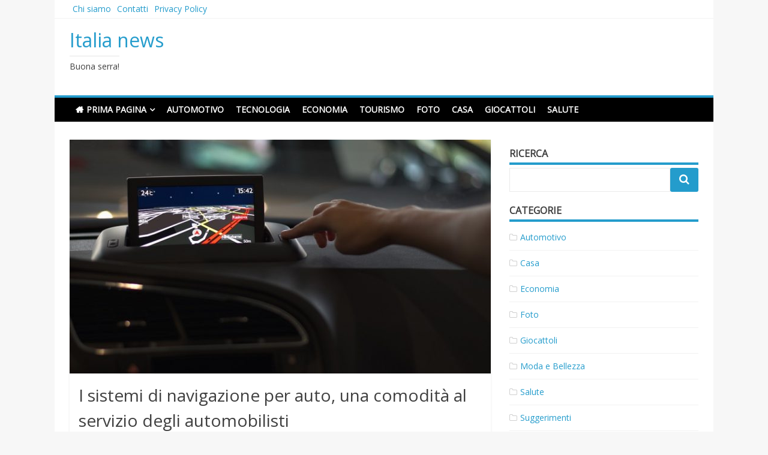

--- FILE ---
content_type: text/html; charset=UTF-8
request_url: https://www.modificafoto.net/i-sistemi-di-navigazione-per-auto-una-comodita-al-servizio-degli-automobilisti/
body_size: 13596
content:
<!DOCTYPE html>
<html lang="en-US">
<head>
<meta charset="UTF-8">
<meta name="viewport" content="width=device-width, initial-scale=1">
<link rel="profile" href="https://gmpg.org/xfn/11">
<link rel="pingback" href="https://www.modificafoto.net/xmlrpc.php">
<meta name='robots' content='index, follow, max-image-preview:large, max-snippet:-1, max-video-preview:-1' />
<!-- This site is optimized with the Yoast SEO plugin v26.8 - https://yoast.com/product/yoast-seo-wordpress/ -->
<title>I sistemi di navigazione per auto, una comodità al servizio degli automobilisti - Italia news</title>
<link rel="canonical" href="https://www.modificafoto.net/i-sistemi-di-navigazione-per-auto-una-comodita-al-servizio-degli-automobilisti/" />
<meta property="og:locale" content="en_US" />
<meta property="og:type" content="article" />
<meta property="og:title" content="I sistemi di navigazione per auto, una comodità al servizio degli automobilisti - Italia news" />
<meta property="og:description" content="Accessorio divenuto quasi indispensabile, i sistemi di navigazione per auto sono molto utilizzati da ogni automobilista. Infatti, è proprio grazie a questo sistema, che" />
<meta property="og:url" content="https://www.modificafoto.net/i-sistemi-di-navigazione-per-auto-una-comodita-al-servizio-degli-automobilisti/" />
<meta property="og:site_name" content="Italia news" />
<meta property="article:published_time" content="2019-10-15T01:12:43+00:00" />
<meta property="article:modified_time" content="2020-02-05T13:50:43+00:00" />
<meta property="og:image" content="https://www.modificafoto.net/wp-content/uploads/2019/10/navigazione-per-auto-2.jpg" />
<meta property="og:image:width" content="901" />
<meta property="og:image:height" content="553" />
<meta property="og:image:type" content="image/jpeg" />
<meta name="author" content="admin" />
<meta name="twitter:card" content="summary_large_image" />
<meta name="twitter:label1" content="Written by" />
<meta name="twitter:data1" content="admin" />
<meta name="twitter:label2" content="Est. reading time" />
<meta name="twitter:data2" content="1 minute" />
<script type="application/ld+json" class="yoast-schema-graph">{"@context":"https://schema.org","@graph":[{"@type":"Article","@id":"https://www.modificafoto.net/i-sistemi-di-navigazione-per-auto-una-comodita-al-servizio-degli-automobilisti/#article","isPartOf":{"@id":"https://www.modificafoto.net/i-sistemi-di-navigazione-per-auto-una-comodita-al-servizio-degli-automobilisti/"},"author":{"name":"admin","@id":"https://www.modificafoto.net/#/schema/person/83c6c399c9f7de21c27603bcdc5dc23d"},"headline":"I sistemi di navigazione per auto, una comodità al servizio degli automobilisti","datePublished":"2019-10-15T01:12:43+00:00","dateModified":"2020-02-05T13:50:43+00:00","mainEntityOfPage":{"@id":"https://www.modificafoto.net/i-sistemi-di-navigazione-per-auto-una-comodita-al-servizio-degli-automobilisti/"},"wordCount":261,"image":{"@id":"https://www.modificafoto.net/i-sistemi-di-navigazione-per-auto-una-comodita-al-servizio-degli-automobilisti/#primaryimage"},"thumbnailUrl":"https://www.modificafoto.net/wp-content/uploads/2019/10/navigazione-per-auto-2.jpg","articleSection":["Automotivo"],"inLanguage":"en-US"},{"@type":"WebPage","@id":"https://www.modificafoto.net/i-sistemi-di-navigazione-per-auto-una-comodita-al-servizio-degli-automobilisti/","url":"https://www.modificafoto.net/i-sistemi-di-navigazione-per-auto-una-comodita-al-servizio-degli-automobilisti/","name":"I sistemi di navigazione per auto, una comodità al servizio degli automobilisti - Italia news","isPartOf":{"@id":"https://www.modificafoto.net/#website"},"primaryImageOfPage":{"@id":"https://www.modificafoto.net/i-sistemi-di-navigazione-per-auto-una-comodita-al-servizio-degli-automobilisti/#primaryimage"},"image":{"@id":"https://www.modificafoto.net/i-sistemi-di-navigazione-per-auto-una-comodita-al-servizio-degli-automobilisti/#primaryimage"},"thumbnailUrl":"https://www.modificafoto.net/wp-content/uploads/2019/10/navigazione-per-auto-2.jpg","datePublished":"2019-10-15T01:12:43+00:00","dateModified":"2020-02-05T13:50:43+00:00","author":{"@id":"https://www.modificafoto.net/#/schema/person/83c6c399c9f7de21c27603bcdc5dc23d"},"breadcrumb":{"@id":"https://www.modificafoto.net/i-sistemi-di-navigazione-per-auto-una-comodita-al-servizio-degli-automobilisti/#breadcrumb"},"inLanguage":"en-US","potentialAction":[{"@type":"ReadAction","target":["https://www.modificafoto.net/i-sistemi-di-navigazione-per-auto-una-comodita-al-servizio-degli-automobilisti/"]}]},{"@type":"ImageObject","inLanguage":"en-US","@id":"https://www.modificafoto.net/i-sistemi-di-navigazione-per-auto-una-comodita-al-servizio-degli-automobilisti/#primaryimage","url":"https://www.modificafoto.net/wp-content/uploads/2019/10/navigazione-per-auto-2.jpg","contentUrl":"https://www.modificafoto.net/wp-content/uploads/2019/10/navigazione-per-auto-2.jpg","width":901,"height":553},{"@type":"BreadcrumbList","@id":"https://www.modificafoto.net/i-sistemi-di-navigazione-per-auto-una-comodita-al-servizio-degli-automobilisti/#breadcrumb","itemListElement":[{"@type":"ListItem","position":1,"name":"Home","item":"https://www.modificafoto.net/"},{"@type":"ListItem","position":2,"name":"I sistemi di navigazione per auto, una comodità al servizio degli automobilisti"}]},{"@type":"WebSite","@id":"https://www.modificafoto.net/#website","url":"https://www.modificafoto.net/","name":"Italia news","description":"Buona serra!","potentialAction":[{"@type":"SearchAction","target":{"@type":"EntryPoint","urlTemplate":"https://www.modificafoto.net/?s={search_term_string}"},"query-input":{"@type":"PropertyValueSpecification","valueRequired":true,"valueName":"search_term_string"}}],"inLanguage":"en-US"},{"@type":"Person","@id":"https://www.modificafoto.net/#/schema/person/83c6c399c9f7de21c27603bcdc5dc23d","name":"admin","image":{"@type":"ImageObject","inLanguage":"en-US","@id":"https://www.modificafoto.net/#/schema/person/image/","url":"https://secure.gravatar.com/avatar/26f7a51aaac5a17b0a69795fd6d9574cd3dff7688c8d30ac28af6eca235a6a71?s=96&d=mm&r=g","contentUrl":"https://secure.gravatar.com/avatar/26f7a51aaac5a17b0a69795fd6d9574cd3dff7688c8d30ac28af6eca235a6a71?s=96&d=mm&r=g","caption":"admin"},"url":"https://www.modificafoto.net/author/admin/"}]}</script>
<!-- / Yoast SEO plugin. -->
<link rel='dns-prefetch' href='//fonts.googleapis.com' />
<link rel="alternate" title="oEmbed (JSON)" type="application/json+oembed" href="https://www.modificafoto.net/wp-json/oembed/1.0/embed?url=https%3A%2F%2Fwww.modificafoto.net%2Fi-sistemi-di-navigazione-per-auto-una-comodita-al-servizio-degli-automobilisti%2F" />
<link rel="alternate" title="oEmbed (XML)" type="text/xml+oembed" href="https://www.modificafoto.net/wp-json/oembed/1.0/embed?url=https%3A%2F%2Fwww.modificafoto.net%2Fi-sistemi-di-navigazione-per-auto-una-comodita-al-servizio-degli-automobilisti%2F&#038;format=xml" />
<style id='wp-img-auto-sizes-contain-inline-css' type='text/css'>
img:is([sizes=auto i],[sizes^="auto," i]){contain-intrinsic-size:3000px 1500px}
/*# sourceURL=wp-img-auto-sizes-contain-inline-css */
</style>
<style id='wp-block-library-inline-css' type='text/css'>
:root{--wp-block-synced-color:#7a00df;--wp-block-synced-color--rgb:122,0,223;--wp-bound-block-color:var(--wp-block-synced-color);--wp-editor-canvas-background:#ddd;--wp-admin-theme-color:#007cba;--wp-admin-theme-color--rgb:0,124,186;--wp-admin-theme-color-darker-10:#006ba1;--wp-admin-theme-color-darker-10--rgb:0,107,160.5;--wp-admin-theme-color-darker-20:#005a87;--wp-admin-theme-color-darker-20--rgb:0,90,135;--wp-admin-border-width-focus:2px}@media (min-resolution:192dpi){:root{--wp-admin-border-width-focus:1.5px}}.wp-element-button{cursor:pointer}:root .has-very-light-gray-background-color{background-color:#eee}:root .has-very-dark-gray-background-color{background-color:#313131}:root .has-very-light-gray-color{color:#eee}:root .has-very-dark-gray-color{color:#313131}:root .has-vivid-green-cyan-to-vivid-cyan-blue-gradient-background{background:linear-gradient(135deg,#00d084,#0693e3)}:root .has-purple-crush-gradient-background{background:linear-gradient(135deg,#34e2e4,#4721fb 50%,#ab1dfe)}:root .has-hazy-dawn-gradient-background{background:linear-gradient(135deg,#faaca8,#dad0ec)}:root .has-subdued-olive-gradient-background{background:linear-gradient(135deg,#fafae1,#67a671)}:root .has-atomic-cream-gradient-background{background:linear-gradient(135deg,#fdd79a,#004a59)}:root .has-nightshade-gradient-background{background:linear-gradient(135deg,#330968,#31cdcf)}:root .has-midnight-gradient-background{background:linear-gradient(135deg,#020381,#2874fc)}:root{--wp--preset--font-size--normal:16px;--wp--preset--font-size--huge:42px}.has-regular-font-size{font-size:1em}.has-larger-font-size{font-size:2.625em}.has-normal-font-size{font-size:var(--wp--preset--font-size--normal)}.has-huge-font-size{font-size:var(--wp--preset--font-size--huge)}.has-text-align-center{text-align:center}.has-text-align-left{text-align:left}.has-text-align-right{text-align:right}.has-fit-text{white-space:nowrap!important}#end-resizable-editor-section{display:none}.aligncenter{clear:both}.items-justified-left{justify-content:flex-start}.items-justified-center{justify-content:center}.items-justified-right{justify-content:flex-end}.items-justified-space-between{justify-content:space-between}.screen-reader-text{border:0;clip-path:inset(50%);height:1px;margin:-1px;overflow:hidden;padding:0;position:absolute;width:1px;word-wrap:normal!important}.screen-reader-text:focus{background-color:#ddd;clip-path:none;color:#444;display:block;font-size:1em;height:auto;left:5px;line-height:normal;padding:15px 23px 14px;text-decoration:none;top:5px;width:auto;z-index:100000}html :where(.has-border-color){border-style:solid}html :where([style*=border-top-color]){border-top-style:solid}html :where([style*=border-right-color]){border-right-style:solid}html :where([style*=border-bottom-color]){border-bottom-style:solid}html :where([style*=border-left-color]){border-left-style:solid}html :where([style*=border-width]){border-style:solid}html :where([style*=border-top-width]){border-top-style:solid}html :where([style*=border-right-width]){border-right-style:solid}html :where([style*=border-bottom-width]){border-bottom-style:solid}html :where([style*=border-left-width]){border-left-style:solid}html :where(img[class*=wp-image-]){height:auto;max-width:100%}:where(figure){margin:0 0 1em}html :where(.is-position-sticky){--wp-admin--admin-bar--position-offset:var(--wp-admin--admin-bar--height,0px)}@media screen and (max-width:600px){html :where(.is-position-sticky){--wp-admin--admin-bar--position-offset:0px}}
/*# sourceURL=wp-block-library-inline-css */
</style><style id='wp-block-image-inline-css' type='text/css'>
.wp-block-image>a,.wp-block-image>figure>a{display:inline-block}.wp-block-image img{box-sizing:border-box;height:auto;max-width:100%;vertical-align:bottom}@media not (prefers-reduced-motion){.wp-block-image img.hide{visibility:hidden}.wp-block-image img.show{animation:show-content-image .4s}}.wp-block-image[style*=border-radius] img,.wp-block-image[style*=border-radius]>a{border-radius:inherit}.wp-block-image.has-custom-border img{box-sizing:border-box}.wp-block-image.aligncenter{text-align:center}.wp-block-image.alignfull>a,.wp-block-image.alignwide>a{width:100%}.wp-block-image.alignfull img,.wp-block-image.alignwide img{height:auto;width:100%}.wp-block-image .aligncenter,.wp-block-image .alignleft,.wp-block-image .alignright,.wp-block-image.aligncenter,.wp-block-image.alignleft,.wp-block-image.alignright{display:table}.wp-block-image .aligncenter>figcaption,.wp-block-image .alignleft>figcaption,.wp-block-image .alignright>figcaption,.wp-block-image.aligncenter>figcaption,.wp-block-image.alignleft>figcaption,.wp-block-image.alignright>figcaption{caption-side:bottom;display:table-caption}.wp-block-image .alignleft{float:left;margin:.5em 1em .5em 0}.wp-block-image .alignright{float:right;margin:.5em 0 .5em 1em}.wp-block-image .aligncenter{margin-left:auto;margin-right:auto}.wp-block-image :where(figcaption){margin-bottom:1em;margin-top:.5em}.wp-block-image.is-style-circle-mask img{border-radius:9999px}@supports ((-webkit-mask-image:none) or (mask-image:none)) or (-webkit-mask-image:none){.wp-block-image.is-style-circle-mask img{border-radius:0;-webkit-mask-image:url('data:image/svg+xml;utf8,<svg viewBox="0 0 100 100" xmlns="http://www.w3.org/2000/svg"><circle cx="50" cy="50" r="50"/></svg>');mask-image:url('data:image/svg+xml;utf8,<svg viewBox="0 0 100 100" xmlns="http://www.w3.org/2000/svg"><circle cx="50" cy="50" r="50"/></svg>');mask-mode:alpha;-webkit-mask-position:center;mask-position:center;-webkit-mask-repeat:no-repeat;mask-repeat:no-repeat;-webkit-mask-size:contain;mask-size:contain}}:root :where(.wp-block-image.is-style-rounded img,.wp-block-image .is-style-rounded img){border-radius:9999px}.wp-block-image figure{margin:0}.wp-lightbox-container{display:flex;flex-direction:column;position:relative}.wp-lightbox-container img{cursor:zoom-in}.wp-lightbox-container img:hover+button{opacity:1}.wp-lightbox-container button{align-items:center;backdrop-filter:blur(16px) saturate(180%);background-color:#5a5a5a40;border:none;border-radius:4px;cursor:zoom-in;display:flex;height:20px;justify-content:center;opacity:0;padding:0;position:absolute;right:16px;text-align:center;top:16px;width:20px;z-index:100}@media not (prefers-reduced-motion){.wp-lightbox-container button{transition:opacity .2s ease}}.wp-lightbox-container button:focus-visible{outline:3px auto #5a5a5a40;outline:3px auto -webkit-focus-ring-color;outline-offset:3px}.wp-lightbox-container button:hover{cursor:pointer;opacity:1}.wp-lightbox-container button:focus{opacity:1}.wp-lightbox-container button:focus,.wp-lightbox-container button:hover,.wp-lightbox-container button:not(:hover):not(:active):not(.has-background){background-color:#5a5a5a40;border:none}.wp-lightbox-overlay{box-sizing:border-box;cursor:zoom-out;height:100vh;left:0;overflow:hidden;position:fixed;top:0;visibility:hidden;width:100%;z-index:100000}.wp-lightbox-overlay .close-button{align-items:center;cursor:pointer;display:flex;justify-content:center;min-height:40px;min-width:40px;padding:0;position:absolute;right:calc(env(safe-area-inset-right) + 16px);top:calc(env(safe-area-inset-top) + 16px);z-index:5000000}.wp-lightbox-overlay .close-button:focus,.wp-lightbox-overlay .close-button:hover,.wp-lightbox-overlay .close-button:not(:hover):not(:active):not(.has-background){background:none;border:none}.wp-lightbox-overlay .lightbox-image-container{height:var(--wp--lightbox-container-height);left:50%;overflow:hidden;position:absolute;top:50%;transform:translate(-50%,-50%);transform-origin:top left;width:var(--wp--lightbox-container-width);z-index:9999999999}.wp-lightbox-overlay .wp-block-image{align-items:center;box-sizing:border-box;display:flex;height:100%;justify-content:center;margin:0;position:relative;transform-origin:0 0;width:100%;z-index:3000000}.wp-lightbox-overlay .wp-block-image img{height:var(--wp--lightbox-image-height);min-height:var(--wp--lightbox-image-height);min-width:var(--wp--lightbox-image-width);width:var(--wp--lightbox-image-width)}.wp-lightbox-overlay .wp-block-image figcaption{display:none}.wp-lightbox-overlay button{background:none;border:none}.wp-lightbox-overlay .scrim{background-color:#fff;height:100%;opacity:.9;position:absolute;width:100%;z-index:2000000}.wp-lightbox-overlay.active{visibility:visible}@media not (prefers-reduced-motion){.wp-lightbox-overlay.active{animation:turn-on-visibility .25s both}.wp-lightbox-overlay.active img{animation:turn-on-visibility .35s both}.wp-lightbox-overlay.show-closing-animation:not(.active){animation:turn-off-visibility .35s both}.wp-lightbox-overlay.show-closing-animation:not(.active) img{animation:turn-off-visibility .25s both}.wp-lightbox-overlay.zoom.active{animation:none;opacity:1;visibility:visible}.wp-lightbox-overlay.zoom.active .lightbox-image-container{animation:lightbox-zoom-in .4s}.wp-lightbox-overlay.zoom.active .lightbox-image-container img{animation:none}.wp-lightbox-overlay.zoom.active .scrim{animation:turn-on-visibility .4s forwards}.wp-lightbox-overlay.zoom.show-closing-animation:not(.active){animation:none}.wp-lightbox-overlay.zoom.show-closing-animation:not(.active) .lightbox-image-container{animation:lightbox-zoom-out .4s}.wp-lightbox-overlay.zoom.show-closing-animation:not(.active) .lightbox-image-container img{animation:none}.wp-lightbox-overlay.zoom.show-closing-animation:not(.active) .scrim{animation:turn-off-visibility .4s forwards}}@keyframes show-content-image{0%{visibility:hidden}99%{visibility:hidden}to{visibility:visible}}@keyframes turn-on-visibility{0%{opacity:0}to{opacity:1}}@keyframes turn-off-visibility{0%{opacity:1;visibility:visible}99%{opacity:0;visibility:visible}to{opacity:0;visibility:hidden}}@keyframes lightbox-zoom-in{0%{transform:translate(calc((-100vw + var(--wp--lightbox-scrollbar-width))/2 + var(--wp--lightbox-initial-left-position)),calc(-50vh + var(--wp--lightbox-initial-top-position))) scale(var(--wp--lightbox-scale))}to{transform:translate(-50%,-50%) scale(1)}}@keyframes lightbox-zoom-out{0%{transform:translate(-50%,-50%) scale(1);visibility:visible}99%{visibility:visible}to{transform:translate(calc((-100vw + var(--wp--lightbox-scrollbar-width))/2 + var(--wp--lightbox-initial-left-position)),calc(-50vh + var(--wp--lightbox-initial-top-position))) scale(var(--wp--lightbox-scale));visibility:hidden}}
/*# sourceURL=https://www.modificafoto.net/wp-includes/blocks/image/style.min.css */
</style>
<style id='global-styles-inline-css' type='text/css'>
:root{--wp--preset--aspect-ratio--square: 1;--wp--preset--aspect-ratio--4-3: 4/3;--wp--preset--aspect-ratio--3-4: 3/4;--wp--preset--aspect-ratio--3-2: 3/2;--wp--preset--aspect-ratio--2-3: 2/3;--wp--preset--aspect-ratio--16-9: 16/9;--wp--preset--aspect-ratio--9-16: 9/16;--wp--preset--color--black: #000000;--wp--preset--color--cyan-bluish-gray: #abb8c3;--wp--preset--color--white: #ffffff;--wp--preset--color--pale-pink: #f78da7;--wp--preset--color--vivid-red: #cf2e2e;--wp--preset--color--luminous-vivid-orange: #ff6900;--wp--preset--color--luminous-vivid-amber: #fcb900;--wp--preset--color--light-green-cyan: #7bdcb5;--wp--preset--color--vivid-green-cyan: #00d084;--wp--preset--color--pale-cyan-blue: #8ed1fc;--wp--preset--color--vivid-cyan-blue: #0693e3;--wp--preset--color--vivid-purple: #9b51e0;--wp--preset--gradient--vivid-cyan-blue-to-vivid-purple: linear-gradient(135deg,rgb(6,147,227) 0%,rgb(155,81,224) 100%);--wp--preset--gradient--light-green-cyan-to-vivid-green-cyan: linear-gradient(135deg,rgb(122,220,180) 0%,rgb(0,208,130) 100%);--wp--preset--gradient--luminous-vivid-amber-to-luminous-vivid-orange: linear-gradient(135deg,rgb(252,185,0) 0%,rgb(255,105,0) 100%);--wp--preset--gradient--luminous-vivid-orange-to-vivid-red: linear-gradient(135deg,rgb(255,105,0) 0%,rgb(207,46,46) 100%);--wp--preset--gradient--very-light-gray-to-cyan-bluish-gray: linear-gradient(135deg,rgb(238,238,238) 0%,rgb(169,184,195) 100%);--wp--preset--gradient--cool-to-warm-spectrum: linear-gradient(135deg,rgb(74,234,220) 0%,rgb(151,120,209) 20%,rgb(207,42,186) 40%,rgb(238,44,130) 60%,rgb(251,105,98) 80%,rgb(254,248,76) 100%);--wp--preset--gradient--blush-light-purple: linear-gradient(135deg,rgb(255,206,236) 0%,rgb(152,150,240) 100%);--wp--preset--gradient--blush-bordeaux: linear-gradient(135deg,rgb(254,205,165) 0%,rgb(254,45,45) 50%,rgb(107,0,62) 100%);--wp--preset--gradient--luminous-dusk: linear-gradient(135deg,rgb(255,203,112) 0%,rgb(199,81,192) 50%,rgb(65,88,208) 100%);--wp--preset--gradient--pale-ocean: linear-gradient(135deg,rgb(255,245,203) 0%,rgb(182,227,212) 50%,rgb(51,167,181) 100%);--wp--preset--gradient--electric-grass: linear-gradient(135deg,rgb(202,248,128) 0%,rgb(113,206,126) 100%);--wp--preset--gradient--midnight: linear-gradient(135deg,rgb(2,3,129) 0%,rgb(40,116,252) 100%);--wp--preset--font-size--small: 13px;--wp--preset--font-size--medium: 20px;--wp--preset--font-size--large: 36px;--wp--preset--font-size--x-large: 42px;--wp--preset--spacing--20: 0.44rem;--wp--preset--spacing--30: 0.67rem;--wp--preset--spacing--40: 1rem;--wp--preset--spacing--50: 1.5rem;--wp--preset--spacing--60: 2.25rem;--wp--preset--spacing--70: 3.38rem;--wp--preset--spacing--80: 5.06rem;--wp--preset--shadow--natural: 6px 6px 9px rgba(0, 0, 0, 0.2);--wp--preset--shadow--deep: 12px 12px 50px rgba(0, 0, 0, 0.4);--wp--preset--shadow--sharp: 6px 6px 0px rgba(0, 0, 0, 0.2);--wp--preset--shadow--outlined: 6px 6px 0px -3px rgb(255, 255, 255), 6px 6px rgb(0, 0, 0);--wp--preset--shadow--crisp: 6px 6px 0px rgb(0, 0, 0);}:where(.is-layout-flex){gap: 0.5em;}:where(.is-layout-grid){gap: 0.5em;}body .is-layout-flex{display: flex;}.is-layout-flex{flex-wrap: wrap;align-items: center;}.is-layout-flex > :is(*, div){margin: 0;}body .is-layout-grid{display: grid;}.is-layout-grid > :is(*, div){margin: 0;}:where(.wp-block-columns.is-layout-flex){gap: 2em;}:where(.wp-block-columns.is-layout-grid){gap: 2em;}:where(.wp-block-post-template.is-layout-flex){gap: 1.25em;}:where(.wp-block-post-template.is-layout-grid){gap: 1.25em;}.has-black-color{color: var(--wp--preset--color--black) !important;}.has-cyan-bluish-gray-color{color: var(--wp--preset--color--cyan-bluish-gray) !important;}.has-white-color{color: var(--wp--preset--color--white) !important;}.has-pale-pink-color{color: var(--wp--preset--color--pale-pink) !important;}.has-vivid-red-color{color: var(--wp--preset--color--vivid-red) !important;}.has-luminous-vivid-orange-color{color: var(--wp--preset--color--luminous-vivid-orange) !important;}.has-luminous-vivid-amber-color{color: var(--wp--preset--color--luminous-vivid-amber) !important;}.has-light-green-cyan-color{color: var(--wp--preset--color--light-green-cyan) !important;}.has-vivid-green-cyan-color{color: var(--wp--preset--color--vivid-green-cyan) !important;}.has-pale-cyan-blue-color{color: var(--wp--preset--color--pale-cyan-blue) !important;}.has-vivid-cyan-blue-color{color: var(--wp--preset--color--vivid-cyan-blue) !important;}.has-vivid-purple-color{color: var(--wp--preset--color--vivid-purple) !important;}.has-black-background-color{background-color: var(--wp--preset--color--black) !important;}.has-cyan-bluish-gray-background-color{background-color: var(--wp--preset--color--cyan-bluish-gray) !important;}.has-white-background-color{background-color: var(--wp--preset--color--white) !important;}.has-pale-pink-background-color{background-color: var(--wp--preset--color--pale-pink) !important;}.has-vivid-red-background-color{background-color: var(--wp--preset--color--vivid-red) !important;}.has-luminous-vivid-orange-background-color{background-color: var(--wp--preset--color--luminous-vivid-orange) !important;}.has-luminous-vivid-amber-background-color{background-color: var(--wp--preset--color--luminous-vivid-amber) !important;}.has-light-green-cyan-background-color{background-color: var(--wp--preset--color--light-green-cyan) !important;}.has-vivid-green-cyan-background-color{background-color: var(--wp--preset--color--vivid-green-cyan) !important;}.has-pale-cyan-blue-background-color{background-color: var(--wp--preset--color--pale-cyan-blue) !important;}.has-vivid-cyan-blue-background-color{background-color: var(--wp--preset--color--vivid-cyan-blue) !important;}.has-vivid-purple-background-color{background-color: var(--wp--preset--color--vivid-purple) !important;}.has-black-border-color{border-color: var(--wp--preset--color--black) !important;}.has-cyan-bluish-gray-border-color{border-color: var(--wp--preset--color--cyan-bluish-gray) !important;}.has-white-border-color{border-color: var(--wp--preset--color--white) !important;}.has-pale-pink-border-color{border-color: var(--wp--preset--color--pale-pink) !important;}.has-vivid-red-border-color{border-color: var(--wp--preset--color--vivid-red) !important;}.has-luminous-vivid-orange-border-color{border-color: var(--wp--preset--color--luminous-vivid-orange) !important;}.has-luminous-vivid-amber-border-color{border-color: var(--wp--preset--color--luminous-vivid-amber) !important;}.has-light-green-cyan-border-color{border-color: var(--wp--preset--color--light-green-cyan) !important;}.has-vivid-green-cyan-border-color{border-color: var(--wp--preset--color--vivid-green-cyan) !important;}.has-pale-cyan-blue-border-color{border-color: var(--wp--preset--color--pale-cyan-blue) !important;}.has-vivid-cyan-blue-border-color{border-color: var(--wp--preset--color--vivid-cyan-blue) !important;}.has-vivid-purple-border-color{border-color: var(--wp--preset--color--vivid-purple) !important;}.has-vivid-cyan-blue-to-vivid-purple-gradient-background{background: var(--wp--preset--gradient--vivid-cyan-blue-to-vivid-purple) !important;}.has-light-green-cyan-to-vivid-green-cyan-gradient-background{background: var(--wp--preset--gradient--light-green-cyan-to-vivid-green-cyan) !important;}.has-luminous-vivid-amber-to-luminous-vivid-orange-gradient-background{background: var(--wp--preset--gradient--luminous-vivid-amber-to-luminous-vivid-orange) !important;}.has-luminous-vivid-orange-to-vivid-red-gradient-background{background: var(--wp--preset--gradient--luminous-vivid-orange-to-vivid-red) !important;}.has-very-light-gray-to-cyan-bluish-gray-gradient-background{background: var(--wp--preset--gradient--very-light-gray-to-cyan-bluish-gray) !important;}.has-cool-to-warm-spectrum-gradient-background{background: var(--wp--preset--gradient--cool-to-warm-spectrum) !important;}.has-blush-light-purple-gradient-background{background: var(--wp--preset--gradient--blush-light-purple) !important;}.has-blush-bordeaux-gradient-background{background: var(--wp--preset--gradient--blush-bordeaux) !important;}.has-luminous-dusk-gradient-background{background: var(--wp--preset--gradient--luminous-dusk) !important;}.has-pale-ocean-gradient-background{background: var(--wp--preset--gradient--pale-ocean) !important;}.has-electric-grass-gradient-background{background: var(--wp--preset--gradient--electric-grass) !important;}.has-midnight-gradient-background{background: var(--wp--preset--gradient--midnight) !important;}.has-small-font-size{font-size: var(--wp--preset--font-size--small) !important;}.has-medium-font-size{font-size: var(--wp--preset--font-size--medium) !important;}.has-large-font-size{font-size: var(--wp--preset--font-size--large) !important;}.has-x-large-font-size{font-size: var(--wp--preset--font-size--x-large) !important;}
/*# sourceURL=global-styles-inline-css */
</style>
<style id='classic-theme-styles-inline-css' type='text/css'>
/*! This file is auto-generated */
.wp-block-button__link{color:#fff;background-color:#32373c;border-radius:9999px;box-shadow:none;text-decoration:none;padding:calc(.667em + 2px) calc(1.333em + 2px);font-size:1.125em}.wp-block-file__button{background:#32373c;color:#fff;text-decoration:none}
/*# sourceURL=/wp-includes/css/classic-themes.min.css */
</style>
<!-- <link rel='stylesheet' id='crp-style-rounded-thumbs-css' href='https://www.modificafoto.net/wp-content/plugins/contextual-related-posts/css/rounded-thumbs.min.css?ver=4.1.0' type='text/css' media='all' /> -->
<link rel="stylesheet" type="text/css" href="//www.modificafoto.net/wp-content/cache/wpfc-minified/qm4rngl2/3xn66.css" media="all"/>
<style id='crp-style-rounded-thumbs-inline-css' type='text/css'>
.crp_related.crp-rounded-thumbs a {
width: 150px;
height: 150px;
text-decoration: none;
}
.crp_related.crp-rounded-thumbs img {
max-width: 150px;
margin: auto;
}
.crp_related.crp-rounded-thumbs .crp_title {
width: 100%;
}
/*# sourceURL=crp-style-rounded-thumbs-inline-css */
</style>
<!-- <link rel='stylesheet' id='matata-style-css' href='https://www.modificafoto.net/wp-content/themes/matata/style.css?ver=6.9' type='text/css' media='all' /> -->
<link rel="stylesheet" type="text/css" href="//www.modificafoto.net/wp-content/cache/wpfc-minified/78rif8gm/3xn66.css" media="all"/>
<link rel='stylesheet' id='matata_google_fonts-css' href='//fonts.googleapis.com/css?family=Open+Sans&#038;ver=6.9' type='text/css' media='all' />
<!-- <link rel='stylesheet' id='matata-fontawesome-css' href='https://www.modificafoto.net/wp-content/themes/matata/fontawesome/css/font-awesome.css?ver=4.5.0' type='text/css' media='all' /> -->
<!-- <link rel='stylesheet' id='wp-block-paragraph-css' href='https://www.modificafoto.net/wp-includes/blocks/paragraph/style.min.css?ver=6.9' type='text/css' media='all' /> -->
<!-- <link rel='stylesheet' id='wp-block-heading-css' href='https://www.modificafoto.net/wp-includes/blocks/heading/style.min.css?ver=6.9' type='text/css' media='all' /> -->
<!-- <link rel='stylesheet' id='rpwe-style-css' href='https://www.modificafoto.net/wp-content/plugins/recent-posts-widget-extended/assets/css/rpwe-frontend.css?ver=2.0.2' type='text/css' media='all' /> -->
<link rel="stylesheet" type="text/css" href="//www.modificafoto.net/wp-content/cache/wpfc-minified/md1aw94t/bunpm.css" media="all"/>
</head>
<body data-rsssl=1 class="wp-singular post-template-default single single-post postid-505 single-format-standard wp-theme-matata ">
<div id="page" class="site">
<a class="skip-link screen-reader-text" href="#content">Skip to content</a>
<header id="masthead" class="site-header" role="banner">
<div class="top-bar clear">
<div class="top-menu">
<div class="menu"><ul>
<li class="page_item page-item-21"><a href="https://www.modificafoto.net/about-us/">Chi siamo</a></li>
<li class="page_item page-item-23"><a href="https://www.modificafoto.net/contatto/">Contatti</a></li>
<li class="page_item page-item-25"><a href="https://www.modificafoto.net/privacy-policy/">Privacy Policy</a></li>
</ul></div>
</div>
</div>
<div class="site-branding">
<p class="site-title"><a href="https://www.modificafoto.net/" rel="home">Italia news</a></p>
<p class="site-description">Buona serra!</p>
</div><!-- .site-branding -->
<nav id="site-navigation" class="main-navigation" role="navigation">
<button class="menu-toggle" aria-controls="primary-menu" aria-expanded="false"><i class="fa fa-list-ul fa-2x"></i></button>
<div class="menu-menu-container"><ul id="primary-menu" class="menu"><li id="menu-item-396" class="menu-item menu-item-type-custom menu-item-object-custom menu-item-home menu-item-has-children menu-item-396"><a href="https://www.modificafoto.net">Prima pagina</a>
<ul class="sub-menu">
<li id="menu-item-397" class="menu-item menu-item-type-post_type menu-item-object-page menu-item-397"><a href="https://www.modificafoto.net/privacy-policy/">Privacy Policy</a></li>
<li id="menu-item-398" class="menu-item menu-item-type-post_type menu-item-object-page menu-item-398"><a href="https://www.modificafoto.net/contatto/">Contatti</a></li>
<li id="menu-item-399" class="menu-item menu-item-type-post_type menu-item-object-page menu-item-399"><a href="https://www.modificafoto.net/about-us/">Chi siamo</a></li>
</ul>
</li>
<li id="menu-item-402" class="menu-item menu-item-type-taxonomy menu-item-object-category current-post-ancestor current-menu-parent current-post-parent menu-item-402"><a href="https://www.modificafoto.net/automotivo/">Automotivo</a></li>
<li id="menu-item-405" class="menu-item menu-item-type-taxonomy menu-item-object-category menu-item-405"><a href="https://www.modificafoto.net/tecnologia/">Tecnologia</a></li>
<li id="menu-item-404" class="menu-item menu-item-type-taxonomy menu-item-object-category menu-item-404"><a href="https://www.modificafoto.net/economia/">Economia</a></li>
<li id="menu-item-407" class="menu-item menu-item-type-taxonomy menu-item-object-category menu-item-407"><a href="https://www.modificafoto.net/tourismo/">Tourismo</a></li>
<li id="menu-item-403" class="menu-item menu-item-type-taxonomy menu-item-object-category menu-item-403"><a href="https://www.modificafoto.net/foto/">Foto</a></li>
<li id="menu-item-401" class="menu-item menu-item-type-taxonomy menu-item-object-category menu-item-401"><a href="https://www.modificafoto.net/casa/">Casa</a></li>
<li id="menu-item-406" class="menu-item menu-item-type-taxonomy menu-item-object-category menu-item-406"><a href="https://www.modificafoto.net/giocattoli/">Giocattoli</a></li>
<li id="menu-item-400" class="menu-item menu-item-type-taxonomy menu-item-object-category menu-item-400"><a href="https://www.modificafoto.net/salute/">Salute</a></li>
</ul></div>		</nav><!-- #site-navigation -->
</header><!-- #masthead -->
<div id="content" class="site-content">
<div id="primary" class="content-area">
<main id="main" class="site-main" role="main">
<article id="post-505" class="post-505 post type-post status-publish format-standard has-post-thumbnail hentry category-automotivo">
<img width="702" height="390" src="https://www.modificafoto.net/wp-content/uploads/2019/10/navigazione-per-auto-2-702x390.jpg" class="attachment-matata-featured size-matata-featured wp-post-image" alt="" decoding="async" fetchpriority="high" />
<header class="entry-header">
<h1 class="entry-title">I sistemi di navigazione per auto, una comodità al servizio degli automobilisti</h1>		<div class="entry-meta">
<span class="posted-on"><i class="fa fa-calendar-o"></i> <time class="entry-date published" datetime="2019-10-15T01:12:43+00:00">October 15, 2019</time><time class="updated" datetime="2020-02-05T13:50:43+00:00">February 5, 2020</time></span> <span class="byline"><i class="fa fa-user"></i> <span class="author vcard"><a class="url fn n" href="https://www.modificafoto.net/author/admin/">admin</a></span></span> <span class="cat-links"><i class="fa fa-folder-o"></i> <a href="https://www.modificafoto.net/automotivo/" rel="category tag">Automotivo</a></span>		</div><!-- .entry-meta -->
</header><!-- .entry-header -->
<div class="entry-content">
<p>Accessorio divenuto quasi indispensabile, i sistemi di <strong><a href="https://www.wayteq.si/trgovina/si/30-gps-navigacijski-programi">navigazione per auto</a></strong> sono molto utilizzati da ogni automobilista. Infatti, è proprio grazie a questo sistema, che il navigatore GPS permette ad un conducente di poter ricevere delle indicazioni fondamentali per poter raggiungere, comodamente e facilmente, una qualsiasi destinazione.</p>
<p>In altre parole, è stato appositamente progettato come database stradale, ovvero in modo tale che si possa ottenere il percorso stradale che va dalla posizione iniziale dell’automobilista fino alla destinazione che risulta essere stata impostata.</p>
<span id="more-505"></span>
<p>Furono proprio gli <a href="https://www.geotab.com/blog/gps-satellites/">americani che nel 1991</a> iniziarono a promuovere questo tipo di sistema di guida. Per avere una maggior autonomia, l’Unione Europea ha sviluppato una propria rete di satelliti.</p>
<h2 class="wp-block-heading"><strong>Il sistema di navigazione per auto e i navigatori satellitari, una scelta importante</strong></h2>
<p>Come è ovvio, il sistema di navigazione per auto, richiede l’utilizzo dei cosiddetti navigatori satellitari, ovvero di quell’accessorio che è sempre più presente nelle nostre auto in questi tempi. Compreso ciò, è bene sapere alcune delle principali caratteristiche che questi utilissimi strumenti debbono avere.</p>
<figure class="wp-block-embed-youtube wp-block-embed is-type-video is-provider-youtube wp-embed-aspect-16-9 wp-has-aspect-ratio"><div class="wp-block-embed__wrapper">
<iframe title="Come Installare Sygic su Android" width="640" height="360" src="https://www.youtube.com/embed/m-VmiNQs5oE?feature=oembed" frameborder="0" allow="accelerometer; autoplay; clipboard-write; encrypted-media; gyroscope; picture-in-picture; web-share" referrerpolicy="strict-origin-when-cross-origin" allowfullscreen></iframe>
</div></figure>
<p>Di conseguenza, se si sceglie di acquistarne un modello, si dovrà prendere in considerazione quali siano le sue mappe in dotazione, come è utile conoscere quale sia il suo consumo dati internet come pure quello relativo alla batteria.</p>
<figure class="wp-block-image"><img decoding="async" width="375" height="282" src="data:image/svg+xml,%3Csvg%20xmlns=&#039;http://www.w3.org/2000/svg&#039;%20width=&#039;375&#039;%20height=&#039;282&#039;%20viewBox=&#039;0%200%20375%20282&#039;%3E%3C/svg%3E" alt class="wp-image-506 perfmatters-lazy" data-src="https://www.modificafoto.net/wp-content/uploads/2019/10/navigazione-per-auto-1.jpg" data-srcset="https://www.modificafoto.net/wp-content/uploads/2019/10/navigazione-per-auto-1.jpg 375w, https://www.modificafoto.net/wp-content/uploads/2019/10/navigazione-per-auto-1-300x226.jpg 300w" data-sizes="auto, (max-width: 375px) 100vw, 375px" /></figure>
<p>Quindi, dato che non è mai troppo tardi decidere di acquistarne uno, in conclusione, è assolutamente necessario ricordare che grazie ad esso, oggigiorno qualsiasi conducente di auto potrà disporre di una infinità di informazioni appositamente ritagliate sulle proprie personali esigenze.<br></p>
<h3>Post simili:</h3><ul class="similar-posts"><li><a href="https://www.modificafoto.net/la-comodita-dellaffitto-macchina/" rel="bookmark" title="La comodità dell’affitto macchina">La comodità dell’affitto macchina</a></li>
<li><a href="https://www.modificafoto.net/ricambi-auto-online-valore-aggiunto-ogni-automobilista/" rel="bookmark" title="I ricambi auto online, un valore aggiunto per ogni automobilista">I ricambi auto online, un valore aggiunto per ogni automobilista</a></li>
<li><a href="https://www.modificafoto.net/come-funziona-lilluminazione-del-nostro-veicolo/" rel="bookmark" title="Come funziona l’illuminazione del nostro veicolo">Come funziona l’illuminazione del nostro veicolo</a></li>
<li><a href="https://www.modificafoto.net/le-barre-portatutto-per-auto-il-jolly-di-ogni-automobilista/" rel="bookmark" title="Le barre portatutto per auto, il jolly di ogni automobilista">Le barre portatutto per auto, il jolly di ogni automobilista</a></li>
<li><a href="https://www.modificafoto.net/idroguida-il-sistema-per-guidare-con-piu-sicurezza-la-propria-auto/" rel="bookmark" title="Idroguida, il sistema per guidare con più sicurezza la propria auto">Idroguida, il sistema per guidare con più sicurezza la propria auto</a></li>
<li><a href="https://www.modificafoto.net/le-tendine-parasole-per-auto-un-beneficio-per-tutti/" rel="bookmark" title="Le tendine parasole per auto, un beneficio per tutti">Le tendine parasole per auto, un beneficio per tutti</a></li>
</ul><!-- Similar Posts took 121.044 ms --><div class="crp_related     crp-rounded-thumbs"><h3>Post correlati:</h3><ul><li><a href="https://www.modificafoto.net/bagagli-a-bordo-e-spazio-in-auto/"     class="crp_link post-1312"><figure><img width="150" height="150" src="data:image/svg+xml,%3Csvg%20xmlns=&#039;http://www.w3.org/2000/svg&#039;%20width=&#039;150&#039;%20height=&#039;150&#039;%20viewBox=&#039;0%200%20150%20150&#039;%3E%3C/svg%3E" class="crp_featured crp_thumb crp_thumbnail perfmatters-lazy" alt="baule-auto-4P" style title="Bagagli a bordo e spazio in auto" data-src="https://www.modificafoto.net/wp-content/uploads/2023/05/baule-auto-4P-150x150.jpg" data-srcset="https://www.modificafoto.net/wp-content/uploads/2023/05/baule-auto-4P-150x150.jpg 150w, https://www.modificafoto.net/wp-content/uploads/2023/05/baule-auto-4P-45x45.jpg 45w" data-sizes="auto, (max-width: 150px) 100vw, 150px" /></figure><span class="crp_title">Bagagli a bordo e spazio in auto</span></a></li><li><a href="https://www.modificafoto.net/confronto-tra-i-diversi-tipi-di-portabiciclette-per-auto/"     class="crp_link post-1541"><figure><img width="150" height="150" src="data:image/svg+xml,%3Csvg%20xmlns=&#039;http://www.w3.org/2000/svg&#039;%20width=&#039;150&#039;%20height=&#039;150&#039;%20viewBox=&#039;0%200%20150%20150&#039;%3E%3C/svg%3E" class="crp_featured crp_thumb crp_thumbnail perfmatters-lazy" alt="portabici-per-auto-4P" style title="Confronto tra i diversi tipi di portabiciclette per auto" data-src="https://www.modificafoto.net/wp-content/uploads/2024/05/portabici-per-auto-4P-150x150.jpg" data-srcset="https://www.modificafoto.net/wp-content/uploads/2024/05/portabici-per-auto-4P-150x150.jpg 150w, https://www.modificafoto.net/wp-content/uploads/2024/05/portabici-per-auto-4P-45x45.jpg 45w" data-sizes="auto, (max-width: 150px) 100vw, 150px" /></figure><span class="crp_title">Confronto tra i diversi tipi di portabiciclette per auto</span></a></li><li><a href="https://www.modificafoto.net/tappetini-auto-in-gomma-sono-davvero-i-migliori/"     class="crp_link post-1272"><figure><img width="150" height="150" src="data:image/svg+xml,%3Csvg%20xmlns=&#039;http://www.w3.org/2000/svg&#039;%20width=&#039;150&#039;%20height=&#039;150&#039;%20viewBox=&#039;0%200%20150%20150&#039;%3E%3C/svg%3E" class="crp_featured crp_thumb crp_thumbnail perfmatters-lazy" alt="tappetini-auto-gomma-3P" style title="Tappetini auto in gomma: sono davvero i migliori?  " data-src="https://www.modificafoto.net/wp-content/uploads/2023/04/tappetini-auto-gomma-3P-150x150.jpg" data-srcset="https://www.modificafoto.net/wp-content/uploads/2023/04/tappetini-auto-gomma-3P-150x150.jpg 150w, https://www.modificafoto.net/wp-content/uploads/2023/04/tappetini-auto-gomma-3P-45x45.jpg 45w" data-sizes="auto, (max-width: 150px) 100vw, 150px" /></figure><span class="crp_title">Tappetini auto in gomma: sono davvero i migliori?  </span></a></li></ul><div class="crp_clear"></div></div>	</div><!-- .entry-content -->
<footer class="entry-footer">
</footer><!-- .entry-footer -->
</article><!-- #post-## -->
<nav class="navigation post-navigation" aria-label="Posts">
<h2 class="screen-reader-text">Post navigation</h2>
<div class="nav-links"><div class="nav-previous"><a href="https://www.modificafoto.net/recensione-rapida-di-nyx-cosmetics/" rel="prev">Recensione rapida di Nyx Cosmetics</a></div><div class="nav-next"><a href="https://www.modificafoto.net/adesivi-per-bambini-per-il-muro-la-soluzione-a-portata-di-tutti/" rel="next">Adesivi per bambini per il muro, la soluzione a portata di tutti</a></div></div>
</nav>
</main><!-- #main -->
</div><!-- #primary -->
<aside id="secondary" class="widget-area" role="complementary">
<section id="search-2" class="widget widget_search"><h2 class="widget-title">Ricerca</h2><form action="https://www.modificafoto.net/" method="get">
<button class="search-icon" type="submit"></button>
<div class="search-wrap"><input type="text" placeholder="" name="s"></div>	
</form> </section><section id="categories-2" class="widget widget_categories"><h2 class="widget-title">Categorie</h2>
<ul>
<li class="cat-item cat-item-90"><a href="https://www.modificafoto.net/automotivo/">Automotivo</a>
</li>
<li class="cat-item cat-item-89"><a href="https://www.modificafoto.net/casa/">Casa</a>
</li>
<li class="cat-item cat-item-94"><a href="https://www.modificafoto.net/economia/">Economia</a>
</li>
<li class="cat-item cat-item-3"><a href="https://www.modificafoto.net/foto/">Foto</a>
</li>
<li class="cat-item cat-item-92"><a href="https://www.modificafoto.net/giocattoli/">Giocattoli</a>
</li>
<li class="cat-item cat-item-97"><a href="https://www.modificafoto.net/moda-e-bellezza/">Moda e Bellezza</a>
</li>
<li class="cat-item cat-item-91"><a href="https://www.modificafoto.net/salute/">Salute</a>
</li>
<li class="cat-item cat-item-98"><a href="https://www.modificafoto.net/suggerimenti/">Suggerimenti</a>
</li>
<li class="cat-item cat-item-95"><a href="https://www.modificafoto.net/tecnologia/">Tecnologia</a>
</li>
<li class="cat-item cat-item-93"><a href="https://www.modificafoto.net/tourismo/">Tourismo</a>
</li>
<li class="cat-item cat-item-1"><a href="https://www.modificafoto.net/uncategorized/">Uncategorized</a>
</li>
</ul>
</section><section id="rpwe_widget-2" class="widget rpwe_widget recent-posts-extended"><h2 class="widget-title">Messaggi recenti</h2><div  class="rpwe-block"><ul class="rpwe-ul"><li class="rpwe-li rpwe-clearfix"><a class="rpwe-img" href="https://www.modificafoto.net/visitare-una-spa-per-bambini-in-slovenia-per-una-fuga-di-benessere-senza-precedenti/" target="_self"><img class="rpwe-alignleft rpwe-thumb perfmatters-lazy" src="data:image/svg+xml,%3Csvg%20xmlns=&#039;http://www.w3.org/2000/svg&#039;%20width=&#039;54&#039;%20height=&#039;54&#039;%20viewBox=&#039;0%200%2054%2054&#039;%3E%3C/svg%3E" alt="Visitare una Spa per bambini in Slovenia per una fuga di benessere senza precedenti" height="54" width="54" decoding="async" data-src="https://www.modificafoto.net/wp-content/uploads/2025/03/terme-per-bambini-in-slovenia-4P-54x54.jpg" /></a><h3 class="rpwe-title"><a href="https://www.modificafoto.net/visitare-una-spa-per-bambini-in-slovenia-per-una-fuga-di-benessere-senza-precedenti/" target="_self">Visitare una Spa per bambini in Slovenia per una fuga di benessere senza precedenti</a></h3><div class="rpwe-summary">Si sta lentamente diffondendo la reputazione della Slovenia come destinazione di benessere, dalle acque termali naturali &hellip;</div></li><li class="rpwe-li rpwe-clearfix"><a class="rpwe-img" href="https://www.modificafoto.net/perche-tutti-i-bambini-dovrebbero-avere-una-giornata-termale-dedicata-a-loro/" target="_self"><img class="rpwe-alignleft rpwe-thumb perfmatters-lazy" src="data:image/svg+xml,%3Csvg%20xmlns=&#039;http://www.w3.org/2000/svg&#039;%20width=&#039;54&#039;%20height=&#039;54&#039;%20viewBox=&#039;0%200%2054%2054&#039;%3E%3C/svg%3E" alt="Perché tutti i bambini dovrebbero avere una giornata termale dedicata a loro" height="54" width="54" decoding="async" data-src="https://www.modificafoto.net/wp-content/uploads/2026/01/spa-per-bambini-2P-54x54.jpg" /></a><h3 class="rpwe-title"><a href="https://www.modificafoto.net/perche-tutti-i-bambini-dovrebbero-avere-una-giornata-termale-dedicata-a-loro/" target="_self">Perché tutti i bambini dovrebbero avere una giornata termale dedicata a loro</a></h3><div class="rpwe-summary">In un mondo in cui anche i bambini hanno impegni frenetici, dalla scuola allo sport, dalle &hellip;</div></li><li class="rpwe-li rpwe-clearfix"><a class="rpwe-img" href="https://www.modificafoto.net/interessanti-benefici-dello-shilajit-per-le-donne/" target="_self"><img class="rpwe-alignleft rpwe-thumb perfmatters-lazy" src="data:image/svg+xml,%3Csvg%20xmlns=&#039;http://www.w3.org/2000/svg&#039;%20width=&#039;54&#039;%20height=&#039;54&#039;%20viewBox=&#039;0%200%2054%2054&#039;%3E%3C/svg%3E" alt="Interessanti Benefici dello Shilajit per le Donne" height="54" width="54" decoding="async" data-src="https://www.modificafoto.net/wp-content/uploads/2024/11/shilajit-2-54x54.jpg" /></a><h3 class="rpwe-title"><a href="https://www.modificafoto.net/interessanti-benefici-dello-shilajit-per-le-donne/" target="_self">Interessanti Benefici dello Shilajit per le Donne</a></h3><div class="rpwe-summary">Se pensi che solo gli uomini possano trarre beneficio dallo Shilajit, è ora di sfatare questo &hellip;</div></li><li class="rpwe-li rpwe-clearfix"><a class="rpwe-img" href="https://www.modificafoto.net/benefici-dei-semi-di-chia-nella-dieta/" target="_self"><img class="rpwe-alignleft rpwe-thumb perfmatters-lazy" src="data:image/svg+xml,%3Csvg%20xmlns=&#039;http://www.w3.org/2000/svg&#039;%20width=&#039;54&#039;%20height=&#039;54&#039;%20viewBox=&#039;0%200%2054%2054&#039;%3E%3C/svg%3E" alt="Benefici dei semi di chia nella dieta" height="54" width="54" decoding="async" data-src="https://www.modificafoto.net/wp-content/uploads/2021/02/semi-di-chia-nella-dieta-54x54.jpg" /></a><h3 class="rpwe-title"><a href="https://www.modificafoto.net/benefici-dei-semi-di-chia-nella-dieta/" target="_self">Benefici dei semi di chia nella dieta</a></h3><div class="rpwe-summary">C&#8217;è una ragione per cui i semi di chia sono molto popolari al giorno d&#8217;oggi. Originari &hellip;</div></li><li class="rpwe-li rpwe-clearfix"><a class="rpwe-img" href="https://www.modificafoto.net/scegliere-la-giusta-agenzia-di-maternita-surrogata-fattori-essenziali-nel-processo-di-maternita-surrogata/" target="_self"><img class="rpwe-alignleft rpwe-thumb perfmatters-lazy" src="data:image/svg+xml,%3Csvg%20xmlns=&#039;http://www.w3.org/2000/svg&#039;%20width=&#039;54&#039;%20height=&#039;54&#039;%20viewBox=&#039;0%200%2054%2054&#039;%3E%3C/svg%3E" alt="Scegliere la giusta agenzia di maternità surrogata: fattori essenziali nel processo di maternità surrogata" height="54" width="54" decoding="async" data-src="https://www.modificafoto.net/wp-content/uploads/2024/10/maternita-surrogata-14-54x54.jpg" /></a><h3 class="rpwe-title"><a href="https://www.modificafoto.net/scegliere-la-giusta-agenzia-di-maternita-surrogata-fattori-essenziali-nel-processo-di-maternita-surrogata/" target="_self">Scegliere la giusta agenzia di maternità surrogata: fattori essenziali nel processo di maternità surrogata</a></h3><div class="rpwe-summary">Il percorso verso la genitorialità può essere un&#8217;impresa complessa ed emotiva, in particolare per individui e &hellip;</div></li><li class="rpwe-li rpwe-clearfix"><a class="rpwe-img" href="https://www.modificafoto.net/come-funziona-lilluminazione-del-nostro-veicolo/" target="_self"><img class="rpwe-alignleft rpwe-thumb perfmatters-lazy" src="data:image/svg+xml,%3Csvg%20xmlns=&#039;http://www.w3.org/2000/svg&#039;%20width=&#039;54&#039;%20height=&#039;54&#039;%20viewBox=&#039;0%200%2054%2054&#039;%3E%3C/svg%3E" alt="Come funziona l’illuminazione del nostro veicolo" height="54" width="54" decoding="async" data-src="https://www.modificafoto.net/wp-content/uploads/2023/04/luci-per-auto-2-54x54.jpg" /></a><h3 class="rpwe-title"><a href="https://www.modificafoto.net/come-funziona-lilluminazione-del-nostro-veicolo/" target="_self">Come funziona l’illuminazione del nostro veicolo</a></h3><div class="rpwe-summary">Le luci dell&#8217;auto sono un insieme di dispositivi luminosi che si trovano sulla carrozzeria dell&#8217;auto e &hellip;</div></li><li class="rpwe-li rpwe-clearfix"><a class="rpwe-img" href="https://www.modificafoto.net/tipi-comuni-di-jeans-da-moto-per-stile-e-sicurezza/" target="_self"><img class="rpwe-alignleft rpwe-thumb perfmatters-lazy" src="data:image/svg+xml,%3Csvg%20xmlns=&#039;http://www.w3.org/2000/svg&#039;%20width=&#039;54&#039;%20height=&#039;54&#039;%20viewBox=&#039;0%200%2054%2054&#039;%3E%3C/svg%3E" alt="Tipi comuni di jeans da moto per stile e sicurezza" height="54" width="54" decoding="async" data-src="https://www.modificafoto.net/wp-content/uploads/2024/09/jeans-da-moto-2P-54x54.jpg" /></a><h3 class="rpwe-title"><a href="https://www.modificafoto.net/tipi-comuni-di-jeans-da-moto-per-stile-e-sicurezza/" target="_self">Tipi comuni di jeans da moto per stile e sicurezza</a></h3><div class="rpwe-summary">Nel mondo del motociclismo, sicurezza e stile vanno spesso di pari passo. Un capo essenziale che &hellip;</div></li><li class="rpwe-li rpwe-clearfix"><a class="rpwe-img" href="https://www.modificafoto.net/confronto-tra-i-diversi-tipi-di-portabiciclette-per-auto/" target="_self"><img class="rpwe-alignleft rpwe-thumb perfmatters-lazy" src="data:image/svg+xml,%3Csvg%20xmlns=&#039;http://www.w3.org/2000/svg&#039;%20width=&#039;54&#039;%20height=&#039;54&#039;%20viewBox=&#039;0%200%2054%2054&#039;%3E%3C/svg%3E" alt="Confronto tra i diversi tipi di portabiciclette per auto" height="54" width="54" decoding="async" data-src="https://www.modificafoto.net/wp-content/uploads/2024/05/portabici-per-auto-4P-54x54.jpg" /></a><h3 class="rpwe-title"><a href="https://www.modificafoto.net/confronto-tra-i-diversi-tipi-di-portabiciclette-per-auto/" target="_self">Confronto tra i diversi tipi di portabiciclette per auto</a></h3><div class="rpwe-summary">Trasportare le biciclette in auto è una pratica comune per gli appassionati di ciclismo che vogliono &hellip;</div></li><li class="rpwe-li rpwe-clearfix"><a class="rpwe-img" href="https://www.modificafoto.net/saper-scegliere-il-portabiciclette-per-auto-niente-di-piu-semplice/" target="_self"><img class="rpwe-alignleft rpwe-thumb perfmatters-lazy" src="data:image/svg+xml,%3Csvg%20xmlns=&#039;http://www.w3.org/2000/svg&#039;%20width=&#039;54&#039;%20height=&#039;54&#039;%20viewBox=&#039;0%200%2054%2054&#039;%3E%3C/svg%3E" alt="Saper scegliere il portabiciclette per auto, niente di più semplice!" height="54" width="54" decoding="async" data-src="https://www.modificafoto.net/wp-content/uploads/2019/04/portabiciclette-2-54x54.jpg" /></a><h3 class="rpwe-title"><a href="https://www.modificafoto.net/saper-scegliere-il-portabiciclette-per-auto-niente-di-piu-semplice/" target="_self">Saper scegliere il portabiciclette per auto, niente di più semplice!</a></h3><div class="rpwe-summary">Se siete appassionati di bici ed in particolar modo di mountain bike saprete che, in alcuni &hellip;</div></li><li class="rpwe-li rpwe-clearfix"><a class="rpwe-img" href="https://www.modificafoto.net/abilita-fisiche-delle-donatrici-di-ovociti-per-la-maternita-surrogata/" target="_self"><img class="rpwe-alignleft rpwe-thumb perfmatters-lazy" src="data:image/svg+xml,%3Csvg%20xmlns=&#039;http://www.w3.org/2000/svg&#039;%20width=&#039;54&#039;%20height=&#039;54&#039;%20viewBox=&#039;0%200%2054%2054&#039;%3E%3C/svg%3E" alt="Abilità fisiche delle donatrici di ovociti per la maternità surrogata" height="54" width="54" decoding="async" data-src="https://www.modificafoto.net/wp-content/uploads/2024/05/madre-surrogata-11-54x54.jpg" /></a><h3 class="rpwe-title"><a href="https://www.modificafoto.net/abilita-fisiche-delle-donatrici-di-ovociti-per-la-maternita-surrogata/" target="_self">Abilità fisiche delle donatrici di ovociti per la maternità surrogata</a></h3><div class="rpwe-summary">La maternità surrogata è diventata un’opzione sempre più popolare per le famiglie alle prese con l’infertilità &hellip;</div></li><li class="rpwe-li rpwe-clearfix"><a class="rpwe-img" href="https://www.modificafoto.net/i-benefici-dei-integratori-per-il-supporto-del-sonno/" target="_self"><img class="rpwe-alignleft rpwe-thumb perfmatters-lazy" src="data:image/svg+xml,%3Csvg%20xmlns=&#039;http://www.w3.org/2000/svg&#039;%20width=&#039;54&#039;%20height=&#039;54&#039;%20viewBox=&#039;0%200%2054%2054&#039;%3E%3C/svg%3E" alt="I benefici dei integratori per il supporto del sonno" height="54" width="54" decoding="async" data-src="https://www.modificafoto.net/wp-content/uploads/2021/05/olio-cbd-54x54.jpg" /></a><h3 class="rpwe-title"><a href="https://www.modificafoto.net/i-benefici-dei-integratori-per-il-supporto-del-sonno/" target="_self">I benefici dei integratori per il supporto del sonno</a></h3><div class="rpwe-summary">Celeberrimo per le sue notevoli capacità rigenerative delle cellule del corpo, l’olio CBD è, anche, molto &hellip;</div></li><li class="rpwe-li rpwe-clearfix"><a class="rpwe-img" href="https://www.modificafoto.net/profit-rex-una-piattaforma-rinomata-per-il-trading-di-criptovalute/" target="_self"><img class="rpwe-alignleft rpwe-thumb perfmatters-lazy" src="data:image/svg+xml,%3Csvg%20xmlns=&#039;http://www.w3.org/2000/svg&#039;%20width=&#039;54&#039;%20height=&#039;54&#039;%20viewBox=&#039;0%200%2054%2054&#039;%3E%3C/svg%3E" alt="Profit Rex: Una Piattaforma Rinomata per il Trading di Criptovalute" height="54" width="54" decoding="async" data-src="https://www.modificafoto.net/wp-content/uploads/2024/02/bitcoin-trading-4-54x54.jpg" /></a><h3 class="rpwe-title"><a href="https://www.modificafoto.net/profit-rex-una-piattaforma-rinomata-per-il-trading-di-criptovalute/" target="_self">Profit Rex: Una Piattaforma Rinomata per il Trading di Criptovalute</a></h3><div class="rpwe-summary">Profit Rex ha guadagnato una notevole reputazione come rinomata piattaforma software per criptovalute. I servizi della &hellip;</div></li></ul></div><!-- Generated by http://wordpress.org/plugins/recent-posts-widget-extended/ --></section></aside><!-- #secondary -->

</div><!-- #content -->
<footer id="colophon" class="site-footer" role="contentinfo">
<div class="footer-widgets clear">
<div class="footer-widget-left">
<section id="rpwe_widget-3" class="widget rpwe_widget recent-posts-extended"><h2 class="widget-title">Casa</h2><div  class="rpwe-block"><ul class="rpwe-ul"><li class="rpwe-li rpwe-clearfix"><a class="rpwe-img" href="https://www.modificafoto.net/proprieta-slovene-come-acquistare-una-casa/" target="_self"><img class="rpwe-alignleft rpwe-thumb perfmatters-lazy" src="data:image/svg+xml,%3Csvg%20xmlns=&#039;http://www.w3.org/2000/svg&#039;%20width=&#039;50&#039;%20height=&#039;50&#039;%20viewBox=&#039;0%200%2050%2050&#039;%3E%3C/svg%3E" alt="Proprietà slovene: come acquistare una casa?" height="50" width="50" decoding="async" data-src="https://www.modificafoto.net/wp-content/uploads/2023/11/proprieta-slovene-2-50x50.jpg" /></a><h3 class="rpwe-title"><a href="https://www.modificafoto.net/proprieta-slovene-come-acquistare-una-casa/" target="_self">Proprietà slovene: come acquistare una casa?</a></h3></li><li class="rpwe-li rpwe-clearfix"><a class="rpwe-img" href="https://www.modificafoto.net/compra-una-proprieta-a-bled-per-vivere-una-vera-fiaba/" target="_self"><img class="rpwe-alignleft rpwe-thumb perfmatters-lazy" src="data:image/svg+xml,%3Csvg%20xmlns=&#039;http://www.w3.org/2000/svg&#039;%20width=&#039;50&#039;%20height=&#039;50&#039;%20viewBox=&#039;0%200%2050%2050&#039;%3E%3C/svg%3E" alt="Compra una proprietà a Bled per vivere una vera fiaba" height="50" width="50" decoding="async" data-src="https://www.modificafoto.net/wp-content/uploads/2023/06/bled-3-50x50.jpg" /></a><h3 class="rpwe-title"><a href="https://www.modificafoto.net/compra-una-proprieta-a-bled-per-vivere-una-vera-fiaba/" target="_self">Compra una proprietà a Bled per vivere una vera fiaba</a></h3></li><li class="rpwe-li rpwe-clearfix"><a class="rpwe-img" href="https://www.modificafoto.net/a-cosa-serve-il-fertilizzante-per-erba/" target="_self"><img class="rpwe-alignleft rpwe-thumb perfmatters-lazy" src="data:image/svg+xml,%3Csvg%20xmlns=&#039;http://www.w3.org/2000/svg&#039;%20width=&#039;50&#039;%20height=&#039;50&#039;%20viewBox=&#039;0%200%2050%2050&#039;%3E%3C/svg%3E" alt="A cosa serve il fertilizzante per erba" height="50" width="50" decoding="async" data-src="https://www.modificafoto.net/wp-content/uploads/2021/10/fertilizzante-per-erba-50x50.jpg" /></a><h3 class="rpwe-title"><a href="https://www.modificafoto.net/a-cosa-serve-il-fertilizzante-per-erba/" target="_self">A cosa serve il fertilizzante per erba</a></h3></li><li class="rpwe-li rpwe-clearfix"><a class="rpwe-img" href="https://www.modificafoto.net/come-piantare-fiori-in-grandi-fioriere-da-giardino/" target="_self"><img class="rpwe-alignleft rpwe-thumb perfmatters-lazy" src="data:image/svg+xml,%3Csvg%20xmlns=&#039;http://www.w3.org/2000/svg&#039;%20width=&#039;50&#039;%20height=&#039;50&#039;%20viewBox=&#039;0%200%2050%2050&#039;%3E%3C/svg%3E" alt="Come Piantare Fiori in Grandi Fioriere da Giardino" height="50" width="50" decoding="async" data-src="https://www.modificafoto.net/wp-content/uploads/2021/05/fioriere-da-giardino-50x50.jpg" /></a><h3 class="rpwe-title"><a href="https://www.modificafoto.net/come-piantare-fiori-in-grandi-fioriere-da-giardino/" target="_self">Come Piantare Fiori in Grandi Fioriere da Giardino</a></h3></li><li class="rpwe-li rpwe-clearfix"><a class="rpwe-img" href="https://www.modificafoto.net/adesivi-per-bambini-per-il-muro-la-soluzione-a-portata-di-tutti/" target="_self"><img class="rpwe-alignleft rpwe-thumb perfmatters-lazy" src="data:image/svg+xml,%3Csvg%20xmlns=&#039;http://www.w3.org/2000/svg&#039;%20width=&#039;50&#039;%20height=&#039;50&#039;%20viewBox=&#039;0%200%2050%2050&#039;%3E%3C/svg%3E" alt="Adesivi per bambini per il muro, la soluzione a portata di tutti" height="50" width="50" decoding="async" data-src="https://www.modificafoto.net/wp-content/uploads/2019/10/adesivi-per-bambini-2-50x50.jpg" /></a><h3 class="rpwe-title"><a href="https://www.modificafoto.net/adesivi-per-bambini-per-il-muro-la-soluzione-a-portata-di-tutti/" target="_self">Adesivi per bambini per il muro, la soluzione a portata di tutti</a></h3></li><li class="rpwe-li rpwe-clearfix"><a class="rpwe-img" href="https://www.modificafoto.net/gli-scaffali-di-magazzino-una-economica-e-pratica-soluzione/" target="_self"><img class="rpwe-alignleft rpwe-thumb perfmatters-lazy" src="data:image/svg+xml,%3Csvg%20xmlns=&#039;http://www.w3.org/2000/svg&#039;%20width=&#039;50&#039;%20height=&#039;50&#039;%20viewBox=&#039;0%200%2050%2050&#039;%3E%3C/svg%3E" alt="Gli scaffali di magazzino: una economica e pratica soluzione" height="50" width="50" decoding="async" data-src="https://www.modificafoto.net/wp-content/uploads/2019/05/paletni-regali-1-1-50x50.jpg" /></a><h3 class="rpwe-title"><a href="https://www.modificafoto.net/gli-scaffali-di-magazzino-una-economica-e-pratica-soluzione/" target="_self">Gli scaffali di magazzino: una economica e pratica soluzione</a></h3></li></ul></div><!-- Generated by http://wordpress.org/plugins/recent-posts-widget-extended/ --></section>
</div>
<div class="footer-widgets-right">
<div class="footer-first-widget-right">
<section id="rpwe_widget-4" class="widget rpwe_widget recent-posts-extended"><h2 class="widget-title">Automotivo</h2><div  class="rpwe-block"><ul class="rpwe-ul"><li class="rpwe-li rpwe-clearfix"><a class="rpwe-img" href="https://www.modificafoto.net/tipi-comuni-di-jeans-da-moto-per-stile-e-sicurezza/" target="_self"><img class="rpwe-alignleft rpwe-thumb perfmatters-lazy" src="data:image/svg+xml,%3Csvg%20xmlns=&#039;http://www.w3.org/2000/svg&#039;%20width=&#039;50&#039;%20height=&#039;50&#039;%20viewBox=&#039;0%200%2050%2050&#039;%3E%3C/svg%3E" alt="Tipi comuni di jeans da moto per stile e sicurezza" height="50" width="50" decoding="async" data-src="https://www.modificafoto.net/wp-content/uploads/2024/09/jeans-da-moto-2P-50x50.jpg" /></a><h3 class="rpwe-title"><a href="https://www.modificafoto.net/tipi-comuni-di-jeans-da-moto-per-stile-e-sicurezza/" target="_self">Tipi comuni di jeans da moto per stile e sicurezza</a></h3></li><li class="rpwe-li rpwe-clearfix"><a class="rpwe-img" href="https://www.modificafoto.net/confronto-tra-i-diversi-tipi-di-portabiciclette-per-auto/" target="_self"><img class="rpwe-alignleft rpwe-thumb perfmatters-lazy" src="data:image/svg+xml,%3Csvg%20xmlns=&#039;http://www.w3.org/2000/svg&#039;%20width=&#039;50&#039;%20height=&#039;50&#039;%20viewBox=&#039;0%200%2050%2050&#039;%3E%3C/svg%3E" alt="Confronto tra i diversi tipi di portabiciclette per auto" height="50" width="50" decoding="async" data-src="https://www.modificafoto.net/wp-content/uploads/2024/05/portabici-per-auto-4P-50x50.jpg" /></a><h3 class="rpwe-title"><a href="https://www.modificafoto.net/confronto-tra-i-diversi-tipi-di-portabiciclette-per-auto/" target="_self">Confronto tra i diversi tipi di portabiciclette per auto</a></h3></li><li class="rpwe-li rpwe-clearfix"><a class="rpwe-img" href="https://www.modificafoto.net/bagagli-a-bordo-e-spazio-in-auto/" target="_self"><img class="rpwe-alignleft rpwe-thumb perfmatters-lazy" src="data:image/svg+xml,%3Csvg%20xmlns=&#039;http://www.w3.org/2000/svg&#039;%20width=&#039;50&#039;%20height=&#039;50&#039;%20viewBox=&#039;0%200%2050%2050&#039;%3E%3C/svg%3E" alt="Bagagli a bordo e spazio in auto" height="50" width="50" decoding="async" data-src="https://www.modificafoto.net/wp-content/uploads/2023/05/baule-auto-4P-50x50.jpg" /></a><h3 class="rpwe-title"><a href="https://www.modificafoto.net/bagagli-a-bordo-e-spazio-in-auto/" target="_self">Bagagli a bordo e spazio in auto</a></h3></li><li class="rpwe-li rpwe-clearfix"><a class="rpwe-img" href="https://www.modificafoto.net/come-funziona-lilluminazione-del-nostro-veicolo/" target="_self"><img class="rpwe-alignleft rpwe-thumb perfmatters-lazy" src="data:image/svg+xml,%3Csvg%20xmlns=&#039;http://www.w3.org/2000/svg&#039;%20width=&#039;50&#039;%20height=&#039;50&#039;%20viewBox=&#039;0%200%2050%2050&#039;%3E%3C/svg%3E" alt="Come funziona l’illuminazione del nostro veicolo" height="50" width="50" decoding="async" data-src="https://www.modificafoto.net/wp-content/uploads/2023/04/luci-per-auto-2-50x50.jpg" /></a><h3 class="rpwe-title"><a href="https://www.modificafoto.net/come-funziona-lilluminazione-del-nostro-veicolo/" target="_self">Come funziona l’illuminazione del nostro veicolo</a></h3></li><li class="rpwe-li rpwe-clearfix"><a class="rpwe-img" href="https://www.modificafoto.net/tappetini-auto-in-gomma-sono-davvero-i-migliori/" target="_self"><img class="rpwe-alignleft rpwe-thumb perfmatters-lazy" src="data:image/svg+xml,%3Csvg%20xmlns=&#039;http://www.w3.org/2000/svg&#039;%20width=&#039;50&#039;%20height=&#039;50&#039;%20viewBox=&#039;0%200%2050%2050&#039;%3E%3C/svg%3E" alt="Tappetini auto in gomma: sono davvero i migliori?  " height="50" width="50" decoding="async" data-src="https://www.modificafoto.net/wp-content/uploads/2023/04/tappetini-auto-gomma-3P-50x50.jpg" /></a><h3 class="rpwe-title"><a href="https://www.modificafoto.net/tappetini-auto-in-gomma-sono-davvero-i-migliori/" target="_self">Tappetini auto in gomma: sono davvero i migliori?  </a></h3></li><li class="rpwe-li rpwe-clearfix"><a class="rpwe-img" href="https://www.modificafoto.net/sterzo-lubrificato-per-macchine-sane/" target="_self"><img class="rpwe-alignleft rpwe-thumb perfmatters-lazy" src="data:image/svg+xml,%3Csvg%20xmlns=&#039;http://www.w3.org/2000/svg&#039;%20width=&#039;50&#039;%20height=&#039;50&#039;%20viewBox=&#039;0%200%2050%2050&#039;%3E%3C/svg%3E" alt="Sterzo lubrificato per macchine sane" height="50" width="50" decoding="async" data-src="https://www.modificafoto.net/wp-content/uploads/2022/07/servosterzo-idraulico-5P-50x50.jpg" /></a><h3 class="rpwe-title"><a href="https://www.modificafoto.net/sterzo-lubrificato-per-macchine-sane/" target="_self">Sterzo lubrificato per macchine sane</a></h3></li></ul></div><!-- Generated by http://wordpress.org/plugins/recent-posts-widget-extended/ --></section>
</div>
<div class="footer-second-widget-right">
<section id="rpwe_widget-5" class="widget rpwe_widget recent-posts-extended"><h2 class="widget-title">Salute</h2><div  class="rpwe-block"><ul class="rpwe-ul"><li class="rpwe-li rpwe-clearfix"><a class="rpwe-img" href="https://www.modificafoto.net/interessanti-benefici-dello-shilajit-per-le-donne/" target="_self"><img class="rpwe-alignleft rpwe-thumb perfmatters-lazy" src="data:image/svg+xml,%3Csvg%20xmlns=&#039;http://www.w3.org/2000/svg&#039;%20width=&#039;50&#039;%20height=&#039;50&#039;%20viewBox=&#039;0%200%2050%2050&#039;%3E%3C/svg%3E" alt="Interessanti Benefici dello Shilajit per le Donne" height="50" width="50" decoding="async" data-src="https://www.modificafoto.net/wp-content/uploads/2024/11/shilajit-2-50x50.jpg" /></a><h3 class="rpwe-title"><a href="https://www.modificafoto.net/interessanti-benefici-dello-shilajit-per-le-donne/" target="_self">Interessanti Benefici dello Shilajit per le Donne</a></h3></li><li class="rpwe-li rpwe-clearfix"><a class="rpwe-img" href="https://www.modificafoto.net/abilita-fisiche-delle-donatrici-di-ovociti-per-la-maternita-surrogata/" target="_self"><img class="rpwe-alignleft rpwe-thumb perfmatters-lazy" src="data:image/svg+xml,%3Csvg%20xmlns=&#039;http://www.w3.org/2000/svg&#039;%20width=&#039;50&#039;%20height=&#039;50&#039;%20viewBox=&#039;0%200%2050%2050&#039;%3E%3C/svg%3E" alt="Abilità fisiche delle donatrici di ovociti per la maternità surrogata" height="50" width="50" decoding="async" data-src="https://www.modificafoto.net/wp-content/uploads/2024/05/madre-surrogata-11-50x50.jpg" /></a><h3 class="rpwe-title"><a href="https://www.modificafoto.net/abilita-fisiche-delle-donatrici-di-ovociti-per-la-maternita-surrogata/" target="_self">Abilità fisiche delle donatrici di ovociti per la maternità surrogata</a></h3></li><li class="rpwe-li rpwe-clearfix"><a class="rpwe-img" href="https://www.modificafoto.net/vantaggi-del-processo-di-fecondazione-in-vitro/" target="_self"><img class="rpwe-alignleft rpwe-thumb perfmatters-lazy" src="data:image/svg+xml,%3Csvg%20xmlns=&#039;http://www.w3.org/2000/svg&#039;%20width=&#039;50&#039;%20height=&#039;50&#039;%20viewBox=&#039;0%200%2050%2050&#039;%3E%3C/svg%3E" alt="Vantaggi del processo di fecondazione in vitro" height="50" width="50" decoding="async" data-src="https://www.modificafoto.net/wp-content/uploads/2023/05/maternita-surrogata-1-50x50.jpg" /></a><h3 class="rpwe-title"><a href="https://www.modificafoto.net/vantaggi-del-processo-di-fecondazione-in-vitro/" target="_self">Vantaggi del processo di fecondazione in vitro</a></h3></li><li class="rpwe-li rpwe-clearfix"><a class="rpwe-img" href="https://www.modificafoto.net/benefici-per-la-salute-e-lo-stile-di-vita-e-delle-piscine-termali/" target="_self"><img class="rpwe-alignleft rpwe-thumb perfmatters-lazy" src="data:image/svg+xml,%3Csvg%20xmlns=&#039;http://www.w3.org/2000/svg&#039;%20width=&#039;50&#039;%20height=&#039;50&#039;%20viewBox=&#039;0%200%2050%2050&#039;%3E%3C/svg%3E" alt="Benefici per la salute e lo stile di vita e delle piscine termali" height="50" width="50" decoding="async" data-src="https://www.modificafoto.net/wp-content/uploads/2022/10/piscine-termali-1-50x50.jpg" /></a><h3 class="rpwe-title"><a href="https://www.modificafoto.net/benefici-per-la-salute-e-lo-stile-di-vita-e-delle-piscine-termali/" target="_self">Benefici per la salute e lo stile di vita e delle piscine termali</a></h3></li><li class="rpwe-li rpwe-clearfix"><a class="rpwe-img" href="https://www.modificafoto.net/come-scegliere-una-clinica-di-maternita-surrogata/" target="_self"><img class="rpwe-alignleft rpwe-thumb perfmatters-lazy" src="data:image/svg+xml,%3Csvg%20xmlns=&#039;http://www.w3.org/2000/svg&#039;%20width=&#039;50&#039;%20height=&#039;50&#039;%20viewBox=&#039;0%200%2050%2050&#039;%3E%3C/svg%3E" alt="Come scegliere una clinica di maternità surrogata" height="50" width="50" decoding="async" data-src="https://www.modificafoto.net/wp-content/uploads/2022/06/maternita-surogata-7-50x50.jpg" /></a><h3 class="rpwe-title"><a href="https://www.modificafoto.net/come-scegliere-una-clinica-di-maternita-surrogata/" target="_self">Come scegliere una clinica di maternità surrogata</a></h3></li><li class="rpwe-li rpwe-clearfix"><a class="rpwe-img" href="https://www.modificafoto.net/genitori-destinati-a-conoscere-la-maternita-surrogata/" target="_self"><img class="rpwe-alignleft rpwe-thumb perfmatters-lazy" src="data:image/svg+xml,%3Csvg%20xmlns=&#039;http://www.w3.org/2000/svg&#039;%20width=&#039;50&#039;%20height=&#039;50&#039;%20viewBox=&#039;0%200%2050%2050&#039;%3E%3C/svg%3E" alt="Genitori destinati a conoscere la maternità surrogata" height="50" width="50" decoding="async" data-src="https://www.modificafoto.net/wp-content/uploads/2022/04/maternita-surogata-4-50x50.jpg" /></a><h3 class="rpwe-title"><a href="https://www.modificafoto.net/genitori-destinati-a-conoscere-la-maternita-surrogata/" target="_self">Genitori destinati a conoscere la maternità surrogata</a></h3></li></ul></div><!-- Generated by http://wordpress.org/plugins/recent-posts-widget-extended/ --></section>   			
</div>
</div>
</div>
<div class="site-info">
<a href="https://wordpress.org/">Proudly powered by WordPress</a>
<span class="sep"> | </span>
Theme: matata by <a href="https://profiles.wordpress.org/justhemes/" rel="designer">valerio</a>.		</div><!-- .site-info -->
</footer><!-- #colophon -->
</div><!-- #page -->
<script type="speculationrules">
{"prefetch":[{"source":"document","where":{"and":[{"href_matches":"/*"},{"not":{"href_matches":["/wp-*.php","/wp-admin/*","/wp-content/uploads/*","/wp-content/*","/wp-content/plugins/*","/wp-content/themes/matata/*","/*\\?(.+)"]}},{"not":{"selector_matches":"a[rel~=\"nofollow\"]"}},{"not":{"selector_matches":".no-prefetch, .no-prefetch a"}}]},"eagerness":"conservative"}]}
</script>
<script type="text/javascript" src="https://www.modificafoto.net/wp-content/themes/matata/js/navigation.js?ver=20120206" id="matata-navigation-js"></script>
<script type="text/javascript" src="https://www.modificafoto.net/wp-content/themes/matata/js/skip-link-focus-fix.js?ver=20130115" id="matata-skip-link-focus-fix-js"></script>
<script type="text/javascript" id="perfmatters-lazy-load-js-before">
/* <![CDATA[ */
window.lazyLoadOptions={elements_selector:"img[data-src],.perfmatters-lazy,.perfmatters-lazy-css-bg",thresholds:"0px 0px",class_loading:"pmloading",class_loaded:"pmloaded",callback_loaded:function(element){if(element.tagName==="IFRAME"){if(element.classList.contains("pmloaded")){if(typeof window.jQuery!="undefined"){if(jQuery.fn.fitVids){jQuery(element).parent().fitVids()}}}}}};window.addEventListener("LazyLoad::Initialized",function(e){var lazyLoadInstance=e.detail.instance;});
//# sourceURL=perfmatters-lazy-load-js-before
/* ]]> */
</script>
<script type="text/javascript" async src="https://www.modificafoto.net/wp-content/plugins/perfmatters/js/lazyload.min.js?ver=2.5.6" id="perfmatters-lazy-load-js"></script>
</body>
</html><!-- WP Fastest Cache file was created in 1.991 seconds, on January 29, 2026 @ 11:35 am --><!-- via php -->

--- FILE ---
content_type: text/css
request_url: https://www.modificafoto.net/wp-content/cache/wpfc-minified/78rif8gm/3xn66.css
body_size: 4108
content:
html {
font-family: sans-serif;
-webkit-text-size-adjust: 100%;
-ms-text-size-adjust:     100%;
}
body {
margin: 0;
}
article,
aside,
details,
figcaption,
figure,
footer,
header,
main,
menu,
nav,
section,
summary {
display: block;
}
audio,
canvas,
progress,
video {
display: inline-block;
vertical-align: baseline;
}
audio:not([controls]) {
display: none;
height: 0;
}
[hidden],
template {
display: none;
}
a {
background-color: transparent;
}
a:active,
a:hover {
outline: 0;
}
abbr[title] {
border-bottom: 1px dotted;
}
b,
strong {
font-weight: bold;
}
dfn {
font-style: italic;
}
h1 {
font-size: 2em;
margin: 0.67em 0;
}
mark {
background: #ff0;
color: #000;
}
small {
font-size: 80%;
}
sub,
sup {
font-size: 75%;
line-height: 0;
position: relative;
vertical-align: baseline;
}
sup {
top: -0.5em;
}
sub {
bottom: -0.25em;
}
img {
border: 0;
}
svg:not(:root) {
overflow: hidden;
}
figure {
margin: 1em 40px;
}
hr {
box-sizing: content-box;
height: 0;
}
pre {
overflow: auto;
}
code,
kbd,
pre,
samp {
font-family: monospace, monospace;
font-size: 1em;
}
button,
input,
optgroup,
select,
textarea {
color: inherit;
font: inherit;
margin: 0;
}
button {
overflow: visible;
}
button,
select {
text-transform: none;
}
button,
html input[type="button"],
input[type="reset"],
input[type="submit"] {
-webkit-appearance: button;
cursor: pointer;
}
button[disabled],
html input[disabled] {
cursor: default;
}
button::-moz-focus-inner,
input::-moz-focus-inner {
border: 0;
padding: 0;
}
input {
line-height: normal;
}
input[type="checkbox"],
input[type="radio"] {
box-sizing: border-box;
padding: 0;
}
input[type="number"]::-webkit-inner-spin-button,
input[type="number"]::-webkit-outer-spin-button {
height: auto;
}
input[type="search"] {
-webkit-appearance: textfield;
box-sizing: content-box;
}
input[type="search"]::-webkit-search-cancel-button,
input[type="search"]::-webkit-search-decoration {
-webkit-appearance: none;
}
fieldset {
border: 1px solid #c0c0c0;
margin: 0 2px;
padding: 0.35em 0.625em 0.75em;
}
legend {
border: 0;
padding: 0;
}
textarea {
overflow: auto;
}
optgroup {
font-weight: bold;
}
table {
border-collapse: collapse;
border-spacing: 0;
}
td,
th {
padding: 0;
} body,
button,
input,
select,
textarea {
color: #404040;
font-family:'Open Sans',Helvetica,Arial,sans-serif;
font-size: 16px;
font-size: .875rem;
line-height: 1.5;
}
h1,
h2,
h3,
h4,
h5,
h6 {
clear: both;
font-weight: normal;
}
p {
margin-bottom: 1.5em;
}
dfn,
cite,
em,
i {
font-style: italic;
}
blockquote {
margin: 0 1.5em;
}
address {
margin: 0 0 1.5em;
}
pre {
background: #eee;
font-family: "Courier 10 Pitch", Courier, monospace;
font-size: 15px;
font-size: 0.9375rem;
line-height: 1.6;
margin-bottom: 1.6em;
max-width: 100%;
overflow: auto;
padding: 1.6em;
}
code,
kbd,
tt,
var {
font-family: Monaco, Consolas, "Andale Mono", "DejaVu Sans Mono", monospace;
font-size: 15px;
font-size: 0.9375rem;
}
abbr,
acronym {
border-bottom: 1px dotted #666;
cursor: help;
}
mark,
ins {
background: #fff9c0;
text-decoration: none;
}
big {
font-size: 125%;
} html {
box-sizing: border-box;
}
*,
*:before,
*:after { box-sizing: inherit;
}
body {
background: #f7f7f7; }
blockquote:before,
blockquote:after,
q:before,
q:after {
content: "";
}
blockquote,
q {
quotes: "" "";
}
hr {
background-color: #ccc;
border: 0;
height: 1px;
margin-bottom: 1.5em;
}
ul,
ol {
margin: 0 0 1.5em 3em;
}
ul {
list-style: disc;
}
ol {
list-style: decimal;
}
li > ul,
li > ol {
margin-bottom: 0;
margin-left: 1.5em;
}
dt {
font-weight: bold;
}
dd {
margin: 0 1.5em 1.5em;
}
img {
height: auto; max-width: 100%; }
figure{
height: auto;
margin: 0; max-width: 100%;
}
table {
margin: 0 0 1.5em;
width: 100%;
} button,
input[type="button"],
input[type="reset"],
input[type="submit"] {
border: 1px solid;
border-radius: 3px;
background: #249ccc;
color: #fff;
font-size: 12px;
font-size: 0.75rem;
line-height: 1;
padding: .6em 1em .4em;
}
button:hover,
input[type="button"]:hover,
input[type="reset"]:hover,
input[type="submit"]:hover {
border-color: #ccc #bbb #aaa;
box-shadow: inset 0 1px 0 rgba(255, 255, 255, 0.8), inset 0 15px 17px rgba(255, 255, 255, 0.8), inset 0 -5px 12px rgba(0, 0, 0, 0.02);
}
button:focus,
input[type="button"]:focus,
input[type="reset"]:focus,
input[type="submit"]:focus,
button:active,
input[type="button"]:active,
input[type="reset"]:active,
input[type="submit"]:active {
border-color: #aaa #bbb #bbb;
box-shadow: inset 0 -1px 0 rgba(255, 255, 255, 0.5), inset 0 2px 5px rgba(0, 0, 0, 0.15);
}
input[type="text"],
input[type="email"],
input[type="url"],
input[type="password"],
input[type="search"],
input[type="number"],
input[type="tel"],
input[type="range"],
input[type="date"],
input[type="month"],
input[type="week"],
input[type="time"],
input[type="datetime"],
input[type="datetime-local"],
input[type="color"],
textarea {
color: #666;
border: 1px solid #eaeaea;
border-radius: 3px;
width: 100%;
box-shadow: 0 0 5px rgba(0, 0, 0, 0.1);
-webkit-box-shadow: 0 0 5px rgba(0, 0, 0, 0.1);
-moz-box-shadow: 0 0 5px rgba(0, 0, 0, 0.1);
}
select {
border: 1px solid #ccc;
}
input[type="text"]:focus,
input[type="email"]:focus,
input[type="url"]:focus,
input[type="password"]:focus,
input[type="search"]:focus,
input[type="number"]:focus,
input[type="tel"]:focus,
input[type="range"]:focus,
input[type="date"]:focus,
input[type="month"]:focus,
input[type="week"]:focus,
input[type="time"]:focus,
input[type="datetime"]:focus,
input[type="datetime-local"]:focus,
input[type="color"]:focus,
textarea:focus {
color: #111;
}
input[type="text"],
input[type="email"],
input[type="url"],
input[type="password"],
input[type="search"],
input[type="number"],
input[type="tel"],
input[type="range"],
input[type="date"],
input[type="month"],
input[type="week"],
input[type="time"],
input[type="datetime"],
input[type="datetime-local"],
input[type="color"] {
padding: 3px;
}
textarea {
padding-left: 3px;
width: 100%;
} #masthead{
background-color: #fff;
}
.site-branding{
padding: 20px 25px;
}
.site-title{
font-size:2rem;
line-height:1;
margin: 0;
}
.site-description {
border-top:1px solid #e5e5e5;
display:inline-block;
font-size:.875rem;
line-height:1;
margin-top:10px;
padding-top:10px;
}
#masthead nav{
background-color: #000;
border-top: 4px solid #249ccc;
padding: 0 25px;
}  a {
color: #249ccc;
text-decoration: none;
}
a:focus {
outline: thin dotted;
}
a:hover,
a:active {
outline: 0;
} .top-bar {
border-bottom:1px solid #f2f2f2;
line-height:30px;
min-height:30px;
padding:0 25px;
}
.top-menu {
clear: both;
display: block;
float: left;
width: auto;
}
.top-menu ul {
display: none;
list-style: none;
margin: 0;
padding-left: 0;
}
.top-menu li {
float: left;
position: relative;
}
.top-menu a {
display: block;
text-decoration: none;
padding: 0 5px;
}
.top-menu ul ul {
background-color: #f7f7f7;
float: left;
position: absolute;
left: -999em;
z-index: 99999;
}
.top-menu ul ul ul {
left: -999em;
top: 0;
}
.top-menu ul ul a {
width: 200px;
}
.top-menu li:hover > a,
.top-menu li.focus > a {
background-color: #f7f7f7;
}
.top-menu ul li:hover > ul,
.top-menu ul li.focus > ul {
left: auto;
}
.top-menu ul ul li:hover > ul,
.top-menu ul ul li.focus > ul {
left: 100%;
}
.social-icon {
float:right;
}
.social-icon a {
color: #444;
padding-left: 10px;
}
.social-icon ul{
list-style: none;
margin: 0;
padding: 0;
}
.social-icon ul li {
float:left;
}
.main-navigation {
clear: both;
display: block;
float: left;
width: 100%;
}
.main-navigation ul {
display: none;
list-style: none;
margin: 0;
padding-left: 0;
}
.main-navigation li {
float: left;
position: relative;
}
.main-navigation a {
color: #fff;
display: block;
font-weight:700;
line-height: 1.49;
padding: 10px;
text-decoration: none;
text-transform: uppercase;
}
.main-navigation ul ul {
background-color: #000;
box-shadow: 0 3px 3px rgba(0, 0, 0, 0.2);
float: left;
position: absolute;
left: -999em;
z-index: 99999;
}
.main-navigation ul ul ul {
left: -999em;
top: 0;
}
.main-navigation ul ul a {
width: 200px;
}
.main-navigation ul ul li {
}
.main-navigation li:hover > a,
.main-navigation li.focus > a {
background-color:#249ccc;
}
.main-navigation ul ul :hover > a,
.main-navigation ul ul .focus > a {
}
.main-navigation ul ul a:hover,
.main-navigation ul ul a.focus {
}
.main-navigation ul li:hover > ul,
.main-navigation ul li.focus > ul {
left: auto;
}
.main-navigation ul ul li:hover > ul,
.main-navigation ul ul li.focus > ul {
left: 100%;
}
.main-navigation .current_page_item > a,
.main-navigation .current-menu-item > a,
.main-navigation .current_page_ancestor > a,
.main-navigation .current-menu-ancestor > a {
background-color: #249ccc;
}
.main-navigation ul .menu-item-home > a:before {
content:"\f015";
font-family:FontAwesome;
padding-right:5px;
}
.main-navigation ul .menu-item-has-children > a:after,
.main-navigation ul .page_item_has_children > a:after {
content:"\f107";
font-family:FontAwesome;
padding-left:5px;
}
.main-navigation ul ul .menu-item-has-children > a:after,
.main-navigation ul ul .page_item_has_children > a:after {
content:"\f105";
font-family:FontAwesome;
padding-left:5px;
} .menu-toggle,
.main-navigation.toggled ul {
display: block;
}
@media screen and (min-width: 37.5em) {
.menu-toggle {
display: none;
}
.main-navigation ul {
display: block;
}
.top-menu ul{
display: block;
}
}
.site-main .comment-navigation,
.site-main .posts-navigation,
.site-main .post-navigation {
margin: 0 0 1.5em;
overflow: hidden;
}
.posts-navigation{
clear: both;
}
.comment-navigation .nav-previous,
.posts-navigation .nav-previous,
.post-navigation .nav-previous {
float: left;
width: 50%;
}
.comment-navigation .nav-next,
.posts-navigation .nav-next,
.post-navigation .nav-next {
float: right;
text-align: right;
width: 50%;
}  .screen-reader-text {
clip: rect(1px, 1px, 1px, 1px);
position: absolute !important;
height: 1px;
width: 1px;
overflow: hidden;
}
.screen-reader-text:focus {
background-color: #f1f1f1;
border-radius: 3px;
box-shadow: 0 0 2px 2px rgba(0, 0, 0, 0.6);
clip: auto !important;
color: #21759b;
display: block;
font-size: 14px;
font-size: 0.875rem;
font-weight: bold;
height: auto;
left: 5px;
line-height: normal;
padding: 15px 23px 14px;
text-decoration: none;
top: 5px;
width: auto;
z-index: 100000; } #content[tabindex="-1"]:focus {
outline: 0;
} .alignleft {
display: inline;
float: left;
margin-right: 1.5em;
}
.alignright {
display: inline;
float: right;
margin-left: 1.5em;
}
.aligncenter {
clear: both;
display: block;
margin-left: auto;
margin-right: auto;
} .clear:before,
.clear:after,
.entry-content:before,
.entry-content:after,
.comment-content:before,
.comment-content:after,
.site-header:before,
.site-header:after,
.site-content:before,
.site-content:after,
.site-footer:before,
.site-footer:after {
content: "";
display: table;
table-layout: fixed;
}
.clear:after,
.entry-content:after,
.comment-content:after,
.site-header:after,
.site-content:after,
.site-footer:after {
clear: both;
} #secondary{
float:right;
width:29.999%;
}
.widget {
margin: 0 0 1.5em;
}
.widget ul{
list-style: none;
margin: 0;
padding: 0;
}
.widget .widget-title{
border-bottom: 4px solid #249ccc;
display: block;
font-size: 1rem;
font-weight: 700;
line-height: 1.3;
padding-bottom: 5px;
text-transform: uppercase;
margin-bottom: 5px;
}
.widget li li {
border-bottom:0 none;
padding:10px 0 0 15px;
}
.widget li {
border-bottom:1px solid #f2f2f2;
padding:10px 0;
} .widget_categories li:before {
content:"\f114";
font-family:FontAwesome;
margin-right:5px;
opacity:.25;
} .widget_search .search-wrap {
overflow:hidden;
}
.widget_search input[type="text"] {
background-color:#FFF;
border-radius: 0;
color:#777;
height:40px;
width:100%;
}
.widget_search button {
border:0;
float:right;
line-height:38px;
padding:0 15px;
}
.search-icon:before {
content:"\f002";
font-family:FontAwesome;
font-size:18px;
}
.no-results button.search-icon{
float: right;
}
.no-results input[type="text"]{
width: 100%;
}
.no-results .search-wrap {
overflow:hidden;
} .widget select {
max-width: 100%;
}  #page {
max-width: 68.571428571rem;
margin: auto;
}
#content{
background-color: #fff;
padding: 30px 25px;
}
#primary{
width: 66.999%;
float: left;
}
.left-sidebar #primary {
float: right;
}
.left-sidebar #secondary{
float: left;
}
.no-sidebar-full-width #primary,
.page-template-fullwidth #primary {
width: 100%;
float: none;    
}
.no-sidebar #primary,
.page-template-nosidebar #primary {
width: 70%;
float: none;
margin: auto;
} .post{
box-shadow: 0 1px 3px 0 rgba(0, 0, 0, 0.1);
}
.post .entry-header{
padding: 15px 15px 0 15px;
}
.post .entry-content{
padding: 0 15px 15px 15px;
}
.single .post .entry-meta{
border-bottom: 1px dotted #ebebeb;
border-top: 1px dotted #ebebeb;
}
.post .entry-meta{
padding: 7px 0;
}
.post .entry-content,
.page .entry-content{
margin: 0;
}
.post .entry-footer{
padding: 0 15px;
}
.post .entry-tags{
border-top: 1px dotted #ebebeb;
padding: 7px 0 15px 0;
}
.post .entry-footer span,
.post .entry-meta span{
color:#979797;
font-size:13px;
font-weight:700;
}
.post .entry-footer a {
font-size:13px;
font-weight:700;
}
.post .attachment-post-thumbnail{
display: block;
margin: auto;
}
.post .attachment-matata-featured{
display: block;
margin: auto;
} article.matata-blog{
margin-bottom: 50px;
width: 100%;
}
article.matata-magazine {
margin-bottom: 50px;
width:48%;
}
article:nth-of-type(odd).matata-magazine {
clear:both;
float:left;
}
article:nth-of-type(even).matata-magazine{
float:right;
} .post .entry-title,
.page .entry-title{
margin: 0;
}
.page-title{
margin-top: 0;
}
.post .entry-title a{
color: inherit;
}  .posts-navigation .nav-previous a, 
.posts-navigation .nav-next a, 
a.more-link, 
#comments .reply a {
background-color: #249ccc;
border-radius: 2px;
color: #FFF;
cursor: pointer;
display: inline-block;
line-height: 22px;
padding: 2px 12px;
}
.posts-navigation .nav-previous a:hover, 
.posts-navigation .nav-next a:hover, 
a:hover.more-link, 
#comments .reply a:hover{
text-decoration: underline;
}
a.more-link, 
#comments .reply{
margin-bottom: 5px;
} .sticky {
display: block;
}
.hentry {
margin: 0 0 1.5em;
}
.byline,
.updated:not(.published) {
display: none;
}
.single .byline,
.group-blog .byline {
display: inline;
}
.page-content,
.entry-content,
.entry-summary {
margin: 1.5em 0 0;
}
.page-links {
clear: both;
margin: 0 0 1.5em;
} .blog .format-aside .entry-title,
.archive .format-aside .entry-title {
display: none;
} #comments{
background-color: #f5f5f5;
padding: 20px;
}
#comments ol {
list-style:none;
margin: 0;
padding: 0;
}
#comments .comment-author{
display:inline-block;
}
#comments .comment-author img {
border-radius:50%;
height:auto;
width:74px;
}
#comments .comment-meta {
background-color: #fff;
border: 1px solid #EFEFEF;
font-size:12px;
padding: 10px;
}
#comments .comment-metadata {
float: right;
}
#comments .comment-body {
border-bottom:1px dotted #ebebeb;
margin-bottom:15px;
}
#comments .comment-body ol {
list-style: decimal;
padding: 0 0 0 35px;
}
#comments .comment-body li {
line-height:1.3;
}
#comments .comment .children {
margin-bottom:15px;
margin-left:15px;
}
#respond{
background-color: #f5f5f5;
margin-top: 30px;
padding: 20px;
}
.comment-content a {
word-wrap: break-word;
}
.bypostauthor {
display: block;
} #colophon {
background-color:#303030;
color:#fff;
padding: 20px 25px; 
}
#colophon a{
color: #fff;
}
#colophon a:hover{
text-decoration: underline;
}
.footer-widget-left {
float:left;
width:38.33%;
}
.footer-widgets-right {
float:right;
width:58.33%;
}
.footer-first-widget-right {
float:left;
width:48%;
}
.footer-second-widget-right {
float:right;
width:48%;
} ul.bxslider {
margin: 0;
padding: 0;
}
.bxslider img{
margin: auto;
}
.bxslider .slide-content{ bottom: 0;
color: #fff;
padding: 15px;
position: absolute;  
}
.no-sidebar-full-width #primary .bx-wrapper,
.no-sidebar #primary .bx-wrapper,
.page-template-fullwidth #primary .bx-wrapper,
.page-template-nosidebar #primary .bx-wrapper{
max-width: 702px !important;
}
.bxslider .slide-content .entry-meta{
font-size: 12px;
}
.bxslider .slide-content span{
margin-right: 10px;
}
.bxslider .slide-content a{
color: #fff;
}  .infinite-scroll .posts-navigation, .infinite-scroll.neverending .site-footer { display: none;
} .infinity-end.neverending .site-footer {
display: block;
} .page-content .wp-smiley,
.entry-content .wp-smiley,
.comment-content .wp-smiley {
border: none;
margin-bottom: 0;
margin-top: 0;
padding: 0;
} embed,
iframe,
object {
max-width: 100%;
} .wp-caption {
margin-bottom: 1.5em;
max-width: 100%;
}
.wp-caption img[class*="wp-image-"] {
display: block;
margin-left: auto;
margin-right: auto;
}
.wp-caption .wp-caption-text {
margin: 0.8075em 0;
}
.wp-caption-text {
text-align: center;
} .gallery {
margin-bottom: 1.5em;
}
.gallery-item {
display: inline-block;
text-align: center;
vertical-align: top;
width: 100%;
}
.gallery-columns-2 .gallery-item {
max-width: 50%;
}
.gallery-columns-3 .gallery-item {
max-width: 33.33%;
}
.gallery-columns-4 .gallery-item {
max-width: 25%;
}
.gallery-columns-5 .gallery-item {
max-width: 20%;
}
.gallery-columns-6 .gallery-item {
max-width: 16.66%;
}
.gallery-columns-7 .gallery-item {
max-width: 14.28%;
}
.gallery-columns-8 .gallery-item {
max-width: 12.5%;
}
.gallery-columns-9 .gallery-item {
max-width: 11.11%;
}
.gallery-caption {
display: block;
} @media (max-width: 700px) {
#primary{
width: 100%;    
}
#secondary{
margin-top: 40px;
width: 100%;
}
.footer-widget-left,
.footer-widgets-right,
.footer-first-widget-right,
.footer-second-widget-right{
width: 100%;
}
.no-sidebar #primary, 
.page-template-nosidebar #primary{
width: 100% !important;
}
}
@media (max-width: 500px) {
article.matata-magazine{
width: 100% !important;
}
}